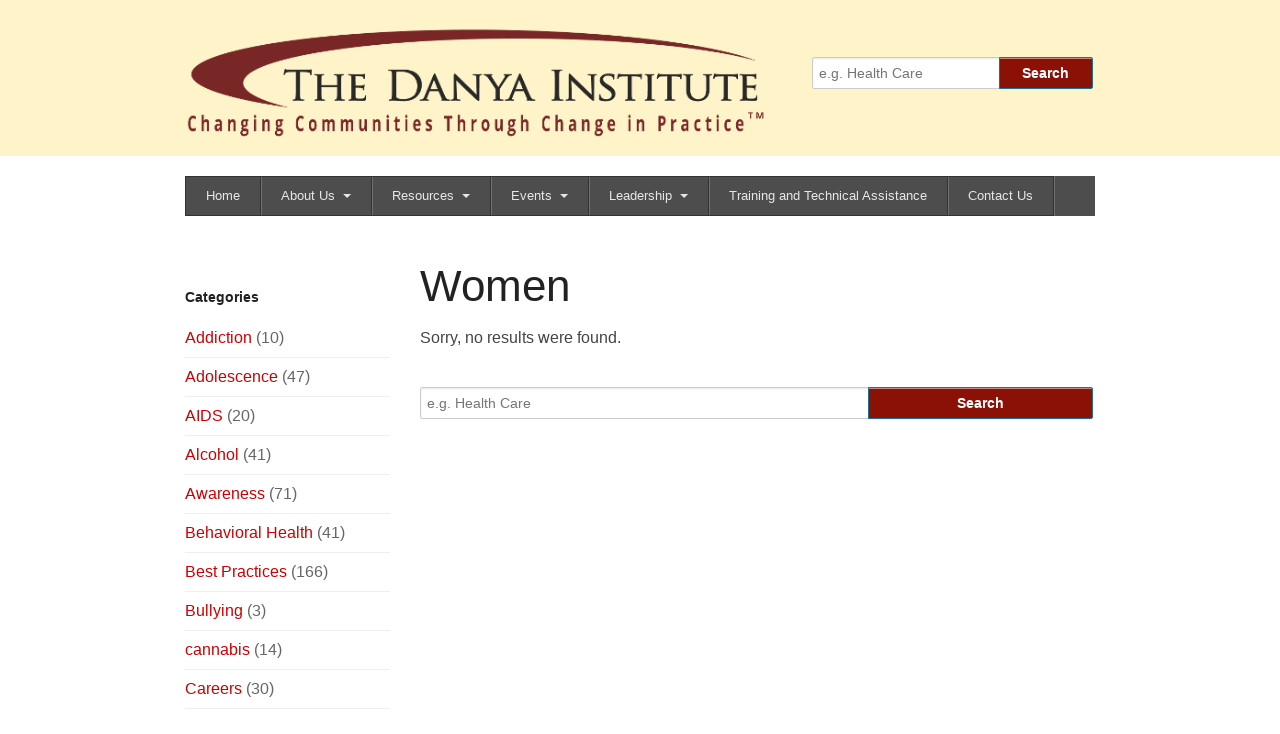

--- FILE ---
content_type: text/html; charset=UTF-8
request_url: https://danyainstitute.org/category/women/
body_size: 9380
content:
<!doctype html>
<!-- paulirish.com/2008/conditional-stylesheets-vs-css-hacks-answer-neither/ -->
<!--[if lt IE 7]> <html class="no-js ie6 oldie" lang="en"> <![endif]-->
<!--[if IE 7]>    <html class="no-js ie7 oldie" lang="en"> <![endif]-->
<!--[if IE 8]>    <html class="no-js ie8 oldie" lang="en"> <![endif]-->
<!-- Consider adding an manifest.appcache: h5bp.com/d/Offline -->
<!--[if gt IE 8]><!--> <html class="no-js" lang="en"> <!--<![endif]--><head>
<meta charset="UTF-8">
<title>
Women | The Danya Institute Inc.</title>

<!-- Mobile viewport optimized: j.mp/bplateviewport -->
<meta name="viewport" content="width=device-width" />

<!-- Favicon and Feed -->
<link rel="shortcut icon" type="image/png" href="https://danyainstitute.org/wp-content/themes/reverie3/favicon.png">
<link rel="alternate" type="application/rss+xml" title="The Danya Institute Inc. Feed" href="https://danyainstitute.org/feed/">

<!--  iPhone Web App Home Screen Icon -->
<link rel="apple-touch-icon" sizes="72x72" href="https://danyainstitute.org/wp-content/themes/reverie3/images/devices/reverie-icon-ipad.png" />
<link rel="apple-touch-icon" sizes="114x114" href="https://danyainstitute.org/wp-content/themes/reverie3/images/devices/reverie-icon-retina.png" />
<link rel="apple-touch-icon" href="https://danyainstitute.org/wp-content/themes/reverie3/images/devices/reverie-icon.png" />

<!-- Enable Startup Image for iOS Home Screen Web App -->
<meta name="apple-mobile-web-app-capable" content="yes" />
<link rel="apple-touch-startup-image" href="https://danyainstitute.org/wp-content/themes/reverie3/mobile-load.png" />

<!-- Startup Image iPad Landscape (748x1024) -->
<link rel="apple-touch-startup-image" href="https://danyainstitute.org/wp-content/themes/reverie3/images/devices/reverie-load-ipad-landscape.png" media="screen and (min-device-width: 481px) and (max-device-width: 1024px) and (orientation:landscape)" />
<!-- Startup Image iPad Portrait (768x1004) -->
<link rel="apple-touch-startup-image" href="https://danyainstitute.org/wp-content/themes/reverie3/images/devices/reverie-load-ipad-portrait.png" media="screen and (min-device-width: 481px) and (max-device-width: 1024px) and (orientation:portrait)" />
<!-- Startup Image iPhone (320x460) -->
<link rel="apple-touch-startup-image" href="https://danyainstitute.org/wp-content/themes/reverie3/images/devices/reverie-load.png" media="screen and (max-device-width: 320px)" />
<meta name='robots' content='max-image-preview:large' />
	<style>img:is([sizes="auto" i], [sizes^="auto," i]) { contain-intrinsic-size: 3000px 1500px }</style>
	<link rel='dns-prefetch' href='//fonts.googleapis.com' />
<link rel="alternate" type="application/rss+xml" title="The Danya Institute Inc. &raquo; Women Category Feed" href="https://danyainstitute.org/category/women/feed/" />
<script type="text/javascript">
/* <![CDATA[ */
window._wpemojiSettings = {"baseUrl":"https:\/\/s.w.org\/images\/core\/emoji\/16.0.1\/72x72\/","ext":".png","svgUrl":"https:\/\/s.w.org\/images\/core\/emoji\/16.0.1\/svg\/","svgExt":".svg","source":{"concatemoji":"https:\/\/danyainstitute.org\/wp-includes\/js\/wp-emoji-release.min.js?ver=6.8.3"}};
/*! This file is auto-generated */
!function(s,n){var o,i,e;function c(e){try{var t={supportTests:e,timestamp:(new Date).valueOf()};sessionStorage.setItem(o,JSON.stringify(t))}catch(e){}}function p(e,t,n){e.clearRect(0,0,e.canvas.width,e.canvas.height),e.fillText(t,0,0);var t=new Uint32Array(e.getImageData(0,0,e.canvas.width,e.canvas.height).data),a=(e.clearRect(0,0,e.canvas.width,e.canvas.height),e.fillText(n,0,0),new Uint32Array(e.getImageData(0,0,e.canvas.width,e.canvas.height).data));return t.every(function(e,t){return e===a[t]})}function u(e,t){e.clearRect(0,0,e.canvas.width,e.canvas.height),e.fillText(t,0,0);for(var n=e.getImageData(16,16,1,1),a=0;a<n.data.length;a++)if(0!==n.data[a])return!1;return!0}function f(e,t,n,a){switch(t){case"flag":return n(e,"\ud83c\udff3\ufe0f\u200d\u26a7\ufe0f","\ud83c\udff3\ufe0f\u200b\u26a7\ufe0f")?!1:!n(e,"\ud83c\udde8\ud83c\uddf6","\ud83c\udde8\u200b\ud83c\uddf6")&&!n(e,"\ud83c\udff4\udb40\udc67\udb40\udc62\udb40\udc65\udb40\udc6e\udb40\udc67\udb40\udc7f","\ud83c\udff4\u200b\udb40\udc67\u200b\udb40\udc62\u200b\udb40\udc65\u200b\udb40\udc6e\u200b\udb40\udc67\u200b\udb40\udc7f");case"emoji":return!a(e,"\ud83e\udedf")}return!1}function g(e,t,n,a){var r="undefined"!=typeof WorkerGlobalScope&&self instanceof WorkerGlobalScope?new OffscreenCanvas(300,150):s.createElement("canvas"),o=r.getContext("2d",{willReadFrequently:!0}),i=(o.textBaseline="top",o.font="600 32px Arial",{});return e.forEach(function(e){i[e]=t(o,e,n,a)}),i}function t(e){var t=s.createElement("script");t.src=e,t.defer=!0,s.head.appendChild(t)}"undefined"!=typeof Promise&&(o="wpEmojiSettingsSupports",i=["flag","emoji"],n.supports={everything:!0,everythingExceptFlag:!0},e=new Promise(function(e){s.addEventListener("DOMContentLoaded",e,{once:!0})}),new Promise(function(t){var n=function(){try{var e=JSON.parse(sessionStorage.getItem(o));if("object"==typeof e&&"number"==typeof e.timestamp&&(new Date).valueOf()<e.timestamp+604800&&"object"==typeof e.supportTests)return e.supportTests}catch(e){}return null}();if(!n){if("undefined"!=typeof Worker&&"undefined"!=typeof OffscreenCanvas&&"undefined"!=typeof URL&&URL.createObjectURL&&"undefined"!=typeof Blob)try{var e="postMessage("+g.toString()+"("+[JSON.stringify(i),f.toString(),p.toString(),u.toString()].join(",")+"));",a=new Blob([e],{type:"text/javascript"}),r=new Worker(URL.createObjectURL(a),{name:"wpTestEmojiSupports"});return void(r.onmessage=function(e){c(n=e.data),r.terminate(),t(n)})}catch(e){}c(n=g(i,f,p,u))}t(n)}).then(function(e){for(var t in e)n.supports[t]=e[t],n.supports.everything=n.supports.everything&&n.supports[t],"flag"!==t&&(n.supports.everythingExceptFlag=n.supports.everythingExceptFlag&&n.supports[t]);n.supports.everythingExceptFlag=n.supports.everythingExceptFlag&&!n.supports.flag,n.DOMReady=!1,n.readyCallback=function(){n.DOMReady=!0}}).then(function(){return e}).then(function(){var e;n.supports.everything||(n.readyCallback(),(e=n.source||{}).concatemoji?t(e.concatemoji):e.wpemoji&&e.twemoji&&(t(e.twemoji),t(e.wpemoji)))}))}((window,document),window._wpemojiSettings);
/* ]]> */
</script>
<link rel='stylesheet' id='foundation-css' href='https://danyainstitute.org/wp-content/themes/reverie3/css/foundation.css?ver=6.8.3' type='text/css' media='all' />
<link rel='stylesheet' id='foundation_icons_general-css' href='https://danyainstitute.org/wp-content/themes/reverie3/css/foundation-icons-general.css?ver=6.8.3' type='text/css' media='all' />
<link rel='stylesheet' id='foundation_icons_general_enclosed-css' href='https://danyainstitute.org/wp-content/themes/reverie3/css/foundation-icons-general-enclosed.css?ver=6.8.3' type='text/css' media='all' />
<link rel='stylesheet' id='foundation_icons_social-css' href='https://danyainstitute.org/wp-content/themes/reverie3/css/foundation-icons-social.css?ver=6.8.3' type='text/css' media='all' />
<link rel='stylesheet' id='accordion-css' href='https://danyainstitute.org/wp-content/themes/reverie3/css/accordion.css?ver=6.8.3' type='text/css' media='all' />
<link rel='stylesheet' id='responsive_tables-css' href='https://danyainstitute.org/wp-content/themes/reverie3/css/responsive-tables.css?ver=6.8.3' type='text/css' media='all' />
<link rel='stylesheet' id='app-css' href='https://danyainstitute.org/wp-content/themes/reverie3/css/app.css?ver=6.8.3' type='text/css' media='all' />
<link rel='stylesheet' id='style-css' href='https://danyainstitute.org/wp-content/themes/reverie3/style.css?ver=6.8.3' type='text/css' media='all' />
<link rel='stylesheet' id='google_font-css' href='http://fonts.googleapis.com/css?family=Open+Sans%3A300italic%2C400italic%2C400%2C300&#038;ver=6.8.3' type='text/css' media='all' />
<link rel='stylesheet' id='google_font_2-css' href='http://fonts.googleapis.com/css?family=Open+Sans+Condensed%3A300&#038;ver=6.8.3' type='text/css' media='all' />
<style id='wp-emoji-styles-inline-css' type='text/css'>

	img.wp-smiley, img.emoji {
		display: inline !important;
		border: none !important;
		box-shadow: none !important;
		height: 1em !important;
		width: 1em !important;
		margin: 0 0.07em !important;
		vertical-align: -0.1em !important;
		background: none !important;
		padding: 0 !important;
	}
</style>
<link rel='stylesheet' id='wp-block-library-css' href='https://danyainstitute.org/wp-includes/css/dist/block-library/style.min.css?ver=6.8.3' type='text/css' media='all' />
<style id='classic-theme-styles-inline-css' type='text/css'>
/*! This file is auto-generated */
.wp-block-button__link{color:#fff;background-color:#32373c;border-radius:9999px;box-shadow:none;text-decoration:none;padding:calc(.667em + 2px) calc(1.333em + 2px);font-size:1.125em}.wp-block-file__button{background:#32373c;color:#fff;text-decoration:none}
</style>
<style id='global-styles-inline-css' type='text/css'>
:root{--wp--preset--aspect-ratio--square: 1;--wp--preset--aspect-ratio--4-3: 4/3;--wp--preset--aspect-ratio--3-4: 3/4;--wp--preset--aspect-ratio--3-2: 3/2;--wp--preset--aspect-ratio--2-3: 2/3;--wp--preset--aspect-ratio--16-9: 16/9;--wp--preset--aspect-ratio--9-16: 9/16;--wp--preset--color--black: #000000;--wp--preset--color--cyan-bluish-gray: #abb8c3;--wp--preset--color--white: #ffffff;--wp--preset--color--pale-pink: #f78da7;--wp--preset--color--vivid-red: #cf2e2e;--wp--preset--color--luminous-vivid-orange: #ff6900;--wp--preset--color--luminous-vivid-amber: #fcb900;--wp--preset--color--light-green-cyan: #7bdcb5;--wp--preset--color--vivid-green-cyan: #00d084;--wp--preset--color--pale-cyan-blue: #8ed1fc;--wp--preset--color--vivid-cyan-blue: #0693e3;--wp--preset--color--vivid-purple: #9b51e0;--wp--preset--gradient--vivid-cyan-blue-to-vivid-purple: linear-gradient(135deg,rgba(6,147,227,1) 0%,rgb(155,81,224) 100%);--wp--preset--gradient--light-green-cyan-to-vivid-green-cyan: linear-gradient(135deg,rgb(122,220,180) 0%,rgb(0,208,130) 100%);--wp--preset--gradient--luminous-vivid-amber-to-luminous-vivid-orange: linear-gradient(135deg,rgba(252,185,0,1) 0%,rgba(255,105,0,1) 100%);--wp--preset--gradient--luminous-vivid-orange-to-vivid-red: linear-gradient(135deg,rgba(255,105,0,1) 0%,rgb(207,46,46) 100%);--wp--preset--gradient--very-light-gray-to-cyan-bluish-gray: linear-gradient(135deg,rgb(238,238,238) 0%,rgb(169,184,195) 100%);--wp--preset--gradient--cool-to-warm-spectrum: linear-gradient(135deg,rgb(74,234,220) 0%,rgb(151,120,209) 20%,rgb(207,42,186) 40%,rgb(238,44,130) 60%,rgb(251,105,98) 80%,rgb(254,248,76) 100%);--wp--preset--gradient--blush-light-purple: linear-gradient(135deg,rgb(255,206,236) 0%,rgb(152,150,240) 100%);--wp--preset--gradient--blush-bordeaux: linear-gradient(135deg,rgb(254,205,165) 0%,rgb(254,45,45) 50%,rgb(107,0,62) 100%);--wp--preset--gradient--luminous-dusk: linear-gradient(135deg,rgb(255,203,112) 0%,rgb(199,81,192) 50%,rgb(65,88,208) 100%);--wp--preset--gradient--pale-ocean: linear-gradient(135deg,rgb(255,245,203) 0%,rgb(182,227,212) 50%,rgb(51,167,181) 100%);--wp--preset--gradient--electric-grass: linear-gradient(135deg,rgb(202,248,128) 0%,rgb(113,206,126) 100%);--wp--preset--gradient--midnight: linear-gradient(135deg,rgb(2,3,129) 0%,rgb(40,116,252) 100%);--wp--preset--font-size--small: 13px;--wp--preset--font-size--medium: 20px;--wp--preset--font-size--large: 36px;--wp--preset--font-size--x-large: 42px;--wp--preset--spacing--20: 0.44rem;--wp--preset--spacing--30: 0.67rem;--wp--preset--spacing--40: 1rem;--wp--preset--spacing--50: 1.5rem;--wp--preset--spacing--60: 2.25rem;--wp--preset--spacing--70: 3.38rem;--wp--preset--spacing--80: 5.06rem;--wp--preset--shadow--natural: 6px 6px 9px rgba(0, 0, 0, 0.2);--wp--preset--shadow--deep: 12px 12px 50px rgba(0, 0, 0, 0.4);--wp--preset--shadow--sharp: 6px 6px 0px rgba(0, 0, 0, 0.2);--wp--preset--shadow--outlined: 6px 6px 0px -3px rgba(255, 255, 255, 1), 6px 6px rgba(0, 0, 0, 1);--wp--preset--shadow--crisp: 6px 6px 0px rgba(0, 0, 0, 1);}:where(.is-layout-flex){gap: 0.5em;}:where(.is-layout-grid){gap: 0.5em;}body .is-layout-flex{display: flex;}.is-layout-flex{flex-wrap: wrap;align-items: center;}.is-layout-flex > :is(*, div){margin: 0;}body .is-layout-grid{display: grid;}.is-layout-grid > :is(*, div){margin: 0;}:where(.wp-block-columns.is-layout-flex){gap: 2em;}:where(.wp-block-columns.is-layout-grid){gap: 2em;}:where(.wp-block-post-template.is-layout-flex){gap: 1.25em;}:where(.wp-block-post-template.is-layout-grid){gap: 1.25em;}.has-black-color{color: var(--wp--preset--color--black) !important;}.has-cyan-bluish-gray-color{color: var(--wp--preset--color--cyan-bluish-gray) !important;}.has-white-color{color: var(--wp--preset--color--white) !important;}.has-pale-pink-color{color: var(--wp--preset--color--pale-pink) !important;}.has-vivid-red-color{color: var(--wp--preset--color--vivid-red) !important;}.has-luminous-vivid-orange-color{color: var(--wp--preset--color--luminous-vivid-orange) !important;}.has-luminous-vivid-amber-color{color: var(--wp--preset--color--luminous-vivid-amber) !important;}.has-light-green-cyan-color{color: var(--wp--preset--color--light-green-cyan) !important;}.has-vivid-green-cyan-color{color: var(--wp--preset--color--vivid-green-cyan) !important;}.has-pale-cyan-blue-color{color: var(--wp--preset--color--pale-cyan-blue) !important;}.has-vivid-cyan-blue-color{color: var(--wp--preset--color--vivid-cyan-blue) !important;}.has-vivid-purple-color{color: var(--wp--preset--color--vivid-purple) !important;}.has-black-background-color{background-color: var(--wp--preset--color--black) !important;}.has-cyan-bluish-gray-background-color{background-color: var(--wp--preset--color--cyan-bluish-gray) !important;}.has-white-background-color{background-color: var(--wp--preset--color--white) !important;}.has-pale-pink-background-color{background-color: var(--wp--preset--color--pale-pink) !important;}.has-vivid-red-background-color{background-color: var(--wp--preset--color--vivid-red) !important;}.has-luminous-vivid-orange-background-color{background-color: var(--wp--preset--color--luminous-vivid-orange) !important;}.has-luminous-vivid-amber-background-color{background-color: var(--wp--preset--color--luminous-vivid-amber) !important;}.has-light-green-cyan-background-color{background-color: var(--wp--preset--color--light-green-cyan) !important;}.has-vivid-green-cyan-background-color{background-color: var(--wp--preset--color--vivid-green-cyan) !important;}.has-pale-cyan-blue-background-color{background-color: var(--wp--preset--color--pale-cyan-blue) !important;}.has-vivid-cyan-blue-background-color{background-color: var(--wp--preset--color--vivid-cyan-blue) !important;}.has-vivid-purple-background-color{background-color: var(--wp--preset--color--vivid-purple) !important;}.has-black-border-color{border-color: var(--wp--preset--color--black) !important;}.has-cyan-bluish-gray-border-color{border-color: var(--wp--preset--color--cyan-bluish-gray) !important;}.has-white-border-color{border-color: var(--wp--preset--color--white) !important;}.has-pale-pink-border-color{border-color: var(--wp--preset--color--pale-pink) !important;}.has-vivid-red-border-color{border-color: var(--wp--preset--color--vivid-red) !important;}.has-luminous-vivid-orange-border-color{border-color: var(--wp--preset--color--luminous-vivid-orange) !important;}.has-luminous-vivid-amber-border-color{border-color: var(--wp--preset--color--luminous-vivid-amber) !important;}.has-light-green-cyan-border-color{border-color: var(--wp--preset--color--light-green-cyan) !important;}.has-vivid-green-cyan-border-color{border-color: var(--wp--preset--color--vivid-green-cyan) !important;}.has-pale-cyan-blue-border-color{border-color: var(--wp--preset--color--pale-cyan-blue) !important;}.has-vivid-cyan-blue-border-color{border-color: var(--wp--preset--color--vivid-cyan-blue) !important;}.has-vivid-purple-border-color{border-color: var(--wp--preset--color--vivid-purple) !important;}.has-vivid-cyan-blue-to-vivid-purple-gradient-background{background: var(--wp--preset--gradient--vivid-cyan-blue-to-vivid-purple) !important;}.has-light-green-cyan-to-vivid-green-cyan-gradient-background{background: var(--wp--preset--gradient--light-green-cyan-to-vivid-green-cyan) !important;}.has-luminous-vivid-amber-to-luminous-vivid-orange-gradient-background{background: var(--wp--preset--gradient--luminous-vivid-amber-to-luminous-vivid-orange) !important;}.has-luminous-vivid-orange-to-vivid-red-gradient-background{background: var(--wp--preset--gradient--luminous-vivid-orange-to-vivid-red) !important;}.has-very-light-gray-to-cyan-bluish-gray-gradient-background{background: var(--wp--preset--gradient--very-light-gray-to-cyan-bluish-gray) !important;}.has-cool-to-warm-spectrum-gradient-background{background: var(--wp--preset--gradient--cool-to-warm-spectrum) !important;}.has-blush-light-purple-gradient-background{background: var(--wp--preset--gradient--blush-light-purple) !important;}.has-blush-bordeaux-gradient-background{background: var(--wp--preset--gradient--blush-bordeaux) !important;}.has-luminous-dusk-gradient-background{background: var(--wp--preset--gradient--luminous-dusk) !important;}.has-pale-ocean-gradient-background{background: var(--wp--preset--gradient--pale-ocean) !important;}.has-electric-grass-gradient-background{background: var(--wp--preset--gradient--electric-grass) !important;}.has-midnight-gradient-background{background: var(--wp--preset--gradient--midnight) !important;}.has-small-font-size{font-size: var(--wp--preset--font-size--small) !important;}.has-medium-font-size{font-size: var(--wp--preset--font-size--medium) !important;}.has-large-font-size{font-size: var(--wp--preset--font-size--large) !important;}.has-x-large-font-size{font-size: var(--wp--preset--font-size--x-large) !important;}
:where(.wp-block-post-template.is-layout-flex){gap: 1.25em;}:where(.wp-block-post-template.is-layout-grid){gap: 1.25em;}
:where(.wp-block-columns.is-layout-flex){gap: 2em;}:where(.wp-block-columns.is-layout-grid){gap: 2em;}
:root :where(.wp-block-pullquote){font-size: 1.5em;line-height: 1.6;}
</style>
<link rel='stylesheet' id='tablepress-default-css' href='https://danyainstitute.org/wp-content/plugins/tablepress/css/build/default.css?ver=3.2.6' type='text/css' media='all' />
<script type="text/javascript" src="https://danyainstitute.org/wp-content/themes/reverie3/js/jquery.min.js?ver=6.8.3" id="jquery-js"></script>
<script type="text/javascript" src="https://danyainstitute.org/wp-content/themes/reverie3/js/modernizr.foundation.js?ver=6.8.3" id="modernizr-js"></script>
<link rel="https://api.w.org/" href="https://danyainstitute.org/wp-json/" /><link rel="alternate" title="JSON" type="application/json" href="https://danyainstitute.org/wp-json/wp/v2/categories/132" /><link rel="EditURI" type="application/rsd+xml" title="RSD" href="https://danyainstitute.org/xmlrpc.php?rsd" />
<meta name="generator" content="WordPress 6.8.3" />
<script type='text/javascript'>
var tminusnow = '{"now":"1\/18\/2026 15:32:42"}';
</script><!--[if lte IE 9]><link rel="stylesheet" href="<?php echo get_template_directory_uri(); ?>/css/ie.css"><![endif]-->		<style type="text/css">
		.better-tag-cloud-shortcode li,
		.better-tag-cloud-shortcode li a,
		li#better-tag-cloud ul.wp-tag-cloud li,
		li#better-tag-cloud ul.wp-tag-cloud li a {
			display:	inline;
					}
		</style> 			<!-- Easy Columns 2.1.1 by Pat Friedl http://www.patrickfriedl.com -->
			<link rel="stylesheet" href="https://danyainstitute.org/wp-content/plugins/easy-columns/css/easy-columns.css" type="text/css" media="screen, projection" />
					<style type="text/css" id="wp-custom-css">
			@media only screen and (max-width: 600px) {
	header .row:first-child { background:#FFF4C9 }
	header { padding: 0px 0 }
	footer { padding: 0px 0 }
footer .row:first-child {
	background:#222;
}
}

a[rel="shortlink"] {
	overflow-wrap: break-word;
  word-wrap: break-word;
	word-break: break-word;
}		</style>
		</head>

<body class="archive category category-women category-132 wp-theme-reverie3">

<!-- Start the main container -->

<div id="container" class="container" role="document">
<header>
  <div class="row">
    <div class="eight columns"> <a href="https://danyainstitute.org" title="The Danya Institute Inc."><img src="https://danyainstitute.org/wp-content/themes/reverie3/images/logo-danya.png" width="650" height="150" alt="Danya Institute Inc."></a> </div>
    <div class="four columns">
      <form role="search" method="get" id="searchform" action="https://danyainstitute.org/">
	<div class="row">
	<div class="twelve columns">
		<div class="row collapse">
			
			<div class="eight mobile-three columns">
				<input type="text" value="" name="s" id="s" placeholder="e.g. Health Care">
			</div>
			
			<div class="four mobile-one columns">
				<input type="submit" id="searchsubmit" value="Search" class="postfix button">
			</div>
		</div>
	</div>
	</div>
</form>

    </div>
  </div>
</header>
<div class="row">
  <div class="twelve columns">
    <ul class="nav-bar"><li id="menu-item-67" class="menu-item menu-item-type-post_type menu-item-object-page menu-item-home menu-item-67"><a href="https://danyainstitute.org/">Home</a></li>
<li id="menu-item-70" class="has-flyout menu-item menu-item-type-post_type menu-item-object-page menu-item-has-children menu-item-70"><a href="https://danyainstitute.org/our-story/">About Us</a>
<a href="#" class="flyout-toggle"><span> </span></a><ul class="flyout">
	<li id="menu-item-866" class="menu-item menu-item-type-post_type menu-item-object-page menu-item-866"><a href="https://danyainstitute.org/our-story/">What We Do</a></li>
	<li id="menu-item-72" class="menu-item menu-item-type-post_type menu-item-object-page menu-item-72"><a href="https://danyainstitute.org/our-story/the-institute-team/">The Institute Team</a></li>
	<li id="menu-item-201" class="menu-item menu-item-type-post_type menu-item-object-page menu-item-201"><a href="https://danyainstitute.org/our-story/board-of-directors/">Board of Directors</a></li>
	<li id="menu-item-74" class="menu-item menu-item-type-post_type menu-item-object-page menu-item-74"><a href="https://danyainstitute.org/our-story/funders/">Funders</a></li>
	<li id="menu-item-73" class="menu-item menu-item-type-post_type menu-item-object-page menu-item-73"><a href="https://danyainstitute.org/our-story/clients/">Clients</a></li>
	<li id="menu-item-244" class="has-flyout menu-item menu-item-type-post_type menu-item-object-page menu-item-has-children menu-item-244"><a href="https://danyainstitute.org/work-for-the-danya-institute/" title="Work for the Danya Institute">Careers</a>
	<a href="#" class="flyout-toggle"><span> </span></a><ul class="flyout">
		<li id="menu-item-865" class="menu-item menu-item-type-post_type menu-item-object-page menu-item-865"><a href="https://danyainstitute.org/work-for-the-danya-institute/">Work for the Danya Institute</a></li>
		<li id="menu-item-864" class="menu-item menu-item-type-post_type menu-item-object-page menu-item-864"><a href="https://danyainstitute.org/work-for-the-danya-institute/volunteer/">Volunteer</a></li>
		<li id="menu-item-863" class="menu-item menu-item-type-post_type menu-item-object-page menu-item-863"><a href="https://danyainstitute.org/work-for-the-danya-institute/other-opportunities-in-behavioral-healthcare/">Other Opportunities in Behavioral Healthcare</a></li>
	</ul>
</li>
</ul>
</li>
<li id="menu-item-75" class="has-flyout menu-item menu-item-type-post_type menu-item-object-page menu-item-has-children menu-item-75"><a href="https://danyainstitute.org/resources/">Resources</a>
<a href="#" class="flyout-toggle"><span> </span></a><ul class="flyout">
	<li id="menu-item-2448" class="menu-item menu-item-type-post_type menu-item-object-page menu-item-2448"><a href="https://danyainstitute.org/?page_id=233">Newsletters and Training Events</a></li>
	<li id="menu-item-2452" class="menu-item menu-item-type-post_type menu-item-object-page menu-item-2452"><a href="https://danyainstitute.org/resources/addiction-technology-transfer/">Technology Transfer</a></li>
	<li id="menu-item-12356" class="menu-item menu-item-type-post_type menu-item-object-page menu-item-12356"><a href="https://danyainstitute.org/resources/learning-collaboratives/">Public Health Training Collaborative</a></li>
	<li id="menu-item-4607" class="menu-item menu-item-type-post_type menu-item-object-page menu-item-4607"><a href="https://danyainstitute.org/resources/monthly-health-check/">Monthly Health Check</a></li>
	<li id="menu-item-2450" class="menu-item menu-item-type-post_type menu-item-object-page menu-item-2450"><a href="https://danyainstitute.org/resources/online-courses/">Online Courses</a></li>
	<li id="menu-item-2451" class="menu-item menu-item-type-post_type menu-item-object-page menu-item-2451"><a href="https://danyainstitute.org/resources/publications/">Publications</a></li>
	<li id="menu-item-2453" class="menu-item menu-item-type-post_type menu-item-object-page menu-item-2453"><a href="https://danyainstitute.org/resources/treatment-locators/">Treatment Locators</a></li>
	<li id="menu-item-2628" class="menu-item menu-item-type-post_type menu-item-object-page menu-item-has-children menu-item-2628"><a href="https://danyainstitute.org/?page_id=2482">Behavioral Health Videos: A Selective Overview for Educators and Practitioners</a>
	<a href="#" class="flyout-toggle"><span> </span></a><ul class="flyout">
		<li id="menu-item-2704" class="menu-item menu-item-type-post_type menu-item-object-page menu-item-2704"><a href="https://danyainstitute.org/bipolar-disorder/">Bipolar Disorder</a></li>
		<li id="menu-item-2703" class="menu-item menu-item-type-post_type menu-item-object-page menu-item-2703"><a href="https://danyainstitute.org/bullying/">Bullying</a></li>
		<li id="menu-item-2792" class="menu-item menu-item-type-post_type menu-item-object-page menu-item-2792"><a href="https://danyainstitute.org/tuberculosis/">Tuberculosis (TB)</a></li>
		<li id="menu-item-2702" class="menu-item menu-item-type-post_type menu-item-object-page menu-item-2702"><a href="https://danyainstitute.org/child-abuse/">Child Abuse</a></li>
		<li id="menu-item-2716" class="menu-item menu-item-type-post_type menu-item-object-page menu-item-2716"><a href="https://danyainstitute.org/healthcare-policyreform/">Healthcare Policy/Reform</a></li>
		<li id="menu-item-2714" class="menu-item menu-item-type-post_type menu-item-object-page menu-item-2714"><a href="https://danyainstitute.org/homelessness/">Homelessness</a></li>
		<li id="menu-item-2715" class="menu-item menu-item-type-post_type menu-item-object-page menu-item-2715"><a href="https://danyainstitute.org/hivaids/">HIV/AIDS</a></li>
		<li id="menu-item-2713" class="menu-item menu-item-type-post_type menu-item-object-page menu-item-2713"><a href="https://danyainstitute.org/human-trafficking/">Human Trafficking</a></li>
		<li id="menu-item-2712" class="menu-item menu-item-type-post_type menu-item-object-page menu-item-2712"><a href="https://danyainstitute.org/mental-health/">Mental Health</a></li>
		<li id="menu-item-2711" class="menu-item menu-item-type-post_type menu-item-object-page menu-item-2711"><a href="https://danyainstitute.org/organizational-change/">Organizational Change</a></li>
		<li id="menu-item-2709" class="menu-item menu-item-type-post_type menu-item-object-page menu-item-2709"><a href="https://danyainstitute.org/self-care/">Self-Care</a></li>
		<li id="menu-item-2708" class="menu-item menu-item-type-post_type menu-item-object-page menu-item-2708"><a href="https://danyainstitute.org/sobrietyrecovery/">Sobriety/Recovery</a></li>
		<li id="menu-item-2706" class="menu-item menu-item-type-post_type menu-item-object-page menu-item-2706"><a href="https://danyainstitute.org/suicide/">Suicide Resources</a></li>
		<li id="menu-item-2707" class="menu-item menu-item-type-post_type menu-item-object-page menu-item-2707"><a href="https://danyainstitute.org/?page_id=2680">Stigma</a></li>
		<li id="menu-item-2705" class="menu-item menu-item-type-post_type menu-item-object-page menu-item-2705"><a href="https://danyainstitute.org/traumatic-brain-injury-tbi/">Traumatic Brain Injury (TBI)</a></li>
		<li id="menu-item-2710" class="menu-item menu-item-type-post_type menu-item-object-page menu-item-2710"><a href="https://danyainstitute.org/traumaptsd-post-traumatic-stress-disorder/">Trauma/PTSD (Post Traumatic Stress Disorder)</a></li>
	</ul>
</li>
	<li id="menu-item-447" class="menu-item menu-item-type-post_type menu-item-object-page menu-item-447"><a href="https://danyainstitute.org/our-story/center-for-hiv-hepatitis-addiction-training-technology/">Center for HIV, Hepatitis &#038; Addiction Training &#038; Technology</a></li>
</ul>
</li>
<li id="menu-item-4640" class="has-flyout menu-item menu-item-type-post_type menu-item-object-page menu-item-has-children menu-item-4640"><a href="https://danyainstitute.org/events/">Events</a>
<a href="#" class="flyout-toggle"><span> </span></a><ul class="flyout">
	<li id="menu-item-2976" class="menu-item menu-item-type-post_type menu-item-object-page menu-item-2976"><a href="https://danyainstitute.org/events/training-calendar/">Regional Events Calendar</a></li>
	<li id="menu-item-4650" class="menu-item menu-item-type-post_type menu-item-object-page menu-item-has-children menu-item-4650"><a href="https://danyainstitute.org/events/recovery-month-september/">Recovery Month – September</a>
	<a href="#" class="flyout-toggle"><span> </span></a><ul class="flyout">
		<li id="menu-item-4652" class="menu-item menu-item-type-post_type menu-item-object-page menu-item-4652"><a href="https://danyainstitute.org/events/recovery-month-september/2016-recovery-month/">Recovery Month Testimonials 2016</a></li>
	</ul>
</li>
</ul>
</li>
<li id="menu-item-448" class="has-flyout menu-item menu-item-type-post_type menu-item-object-page menu-item-448"><a href="https://danyainstitute.org/center-for-the-development-of-emerging-leaders/">Leadership</a></li>
<li id="menu-item-12596" class="menu-item menu-item-type-post_type menu-item-object-page menu-item-has-children menu-item-12596"><a href="https://danyainstitute.org/training-and-technical-assistance/">Training and Technical Assistance</a>
<a href="#" class="flyout-toggle"><span> </span></a><ul class="flyout">
	<li id="menu-item-12598" class="menu-item menu-item-type-post_type menu-item-object-page menu-item-12598"><a href="https://danyainstitute.org/addiction-technology-transfer/" title="Central East ATTC">Addiction Technology Transfer Center</a></li>
	<li id="menu-item-12600" class="menu-item menu-item-type-post_type menu-item-object-page menu-item-12600"><a href="https://danyainstitute.org/prevention-technology-transfer-center/">Prevention Technology Transfer Center</a></li>
</ul>
</li>
<li id="menu-item-68" class="menu-item menu-item-type-post_type menu-item-object-page menu-item-68"><a href="https://danyainstitute.org/contact-us/">Contact Us</a></li>
</ul>  </div>
</div>

<!-- Row for main content area -->
<section id="mainContent">
<div id="article" class="row">
  <div class="three columns">
    <aside id="sidebar" role="complementary">
	<div class="sidebar-box">
		                	<div class="sidebar-section"><h6><strong>Categories</strong></h6>
			<ul>
					<li class="cat-item cat-item-184"><a href="https://danyainstitute.org/category/addiction/">Addiction</a> (10)
</li>
	<li class="cat-item cat-item-85"><a href="https://danyainstitute.org/category/adolescence/">Adolescence</a> (47)
</li>
	<li class="cat-item cat-item-99"><a href="https://danyainstitute.org/category/aids-2/">AIDS</a> (20)
</li>
	<li class="cat-item cat-item-134"><a href="https://danyainstitute.org/category/alcohol/">Alcohol</a> (41)
</li>
	<li class="cat-item cat-item-148"><a href="https://danyainstitute.org/category/awareness/">Awareness</a> (71)
</li>
	<li class="cat-item cat-item-146"><a href="https://danyainstitute.org/category/behavioral-health/">Behavioral Health</a> (41)
</li>
	<li class="cat-item cat-item-24"><a href="https://danyainstitute.org/category/ebps/">Best Practices</a> (166)
</li>
	<li class="cat-item cat-item-147"><a href="https://danyainstitute.org/category/bullying/">Bullying</a> (3)
</li>
	<li class="cat-item cat-item-138"><a href="https://danyainstitute.org/category/cannabis/">cannabis</a> (14)
</li>
	<li class="cat-item cat-item-26"><a href="https://danyainstitute.org/category/careers/">Careers</a> (30)
</li>
	<li class="cat-item cat-item-164"><a href="https://danyainstitute.org/category/central-east/">Central East</a> (8)
</li>
	<li class="cat-item cat-item-186"><a href="https://danyainstitute.org/category/central-east-attc/">Central East ATTC</a> (3)
</li>
	<li class="cat-item cat-item-161"><a href="https://danyainstitute.org/category/children/">Children</a> (5)
</li>
	<li class="cat-item cat-item-14"><a href="https://danyainstitute.org/category/community/">Community</a> (84)
</li>
	<li class="cat-item cat-item-37"><a href="https://danyainstitute.org/category/continuing-education/">Continuing Education</a> (92)
</li>
	<li class="cat-item cat-item-8"><a href="https://danyainstitute.org/category/conversations/">Conversations</a> (125)
</li>
	<li class="cat-item cat-item-178"><a href="https://danyainstitute.org/category/covid-19/">COVID-19</a> (1)
</li>
	<li class="cat-item cat-item-156"><a href="https://danyainstitute.org/category/criminal-justice/">Criminal Justice</a> (4)
</li>
	<li class="cat-item cat-item-16"><a href="https://danyainstitute.org/category/de/">Delaware</a> (27)
</li>
	<li class="cat-item cat-item-18"><a href="https://danyainstitute.org/category/dc/">District of Columbia</a> (59)
</li>
	<li class="cat-item cat-item-6"><a href="https://danyainstitute.org/category/events/">Events</a> (82)
</li>
	<li class="cat-item cat-item-27"><a href="https://danyainstitute.org/category/featured/">Featured</a> (113)
</li>
	<li class="cat-item cat-item-154"><a href="https://danyainstitute.org/category/fentanyl/">Fentanyl</a> (31)
</li>
	<li class="cat-item cat-item-187"><a href="https://danyainstitute.org/category/first-responders/">First Responders</a> (1)
</li>
	<li class="cat-item cat-item-104"><a href="https://danyainstitute.org/category/gambling/">Gambling</a> (3)
</li>
	<li class="cat-item cat-item-160"><a href="https://danyainstitute.org/category/grief/">Grief</a> (1)
</li>
	<li class="cat-item cat-item-131"><a href="https://danyainstitute.org/category/hepatitis/">Hepatitis</a> (7)
</li>
	<li class="cat-item cat-item-163"><a href="https://danyainstitute.org/category/hhs-region-3/">HHS Region 3</a> (8)
</li>
	<li class="cat-item cat-item-98"><a href="https://danyainstitute.org/category/hiv/">HIV</a> (32)
</li>
	<li class="cat-item cat-item-183"><a href="https://danyainstitute.org/category/homelessness/">Homelessness</a> (1)
</li>
	<li class="cat-item cat-item-20"><a href="https://danyainstitute.org/category/international/">International</a> (20)
</li>
	<li class="cat-item cat-item-11"><a href="https://danyainstitute.org/category/leadership/">Leadership</a> (34)
</li>
	<li class="cat-item cat-item-15"><a href="https://danyainstitute.org/category/md/">Maryland</a> (78)
</li>
	<li class="cat-item cat-item-23"><a href="https://danyainstitute.org/category/media/">Media</a> (36)
</li>
	<li class="cat-item cat-item-136"><a href="https://danyainstitute.org/category/mental-health/">Mental Health</a> (62)
</li>
	<li class="cat-item cat-item-144"><a href="https://danyainstitute.org/category/mental-illness/">Mental Illness</a> (34)
</li>
	<li class="cat-item cat-item-179"><a href="https://danyainstitute.org/category/mhttc/">MHTTC</a> (3)
</li>
	<li class="cat-item cat-item-168"><a href="https://danyainstitute.org/category/motivational-interviewing/">Motivational Interviewing</a> (2)
</li>
	<li class="cat-item cat-item-19"><a href="https://danyainstitute.org/category/national/">National</a> (260)
</li>
	<li class="cat-item cat-item-17"><a href="https://danyainstitute.org/category/nj/">New Jersey</a> (17)
</li>
	<li class="cat-item cat-item-7"><a href="https://danyainstitute.org/category/news/">News</a> (194)
</li>
	<li class="cat-item cat-item-25"><a href="https://danyainstitute.org/category/newsletter/">Newsletter</a> (18)
</li>
	<li class="cat-item cat-item-174"><a href="https://danyainstitute.org/category/observances/">Observances</a> (26)
</li>
	<li class="cat-item cat-item-149"><a href="https://danyainstitute.org/category/observations/">Observations</a> (28)
</li>
	<li class="cat-item cat-item-129"><a href="https://danyainstitute.org/category/opioids/">Opioids</a> (178)
</li>
	<li class="cat-item cat-item-188"><a href="https://danyainstitute.org/category/orn/">ORN</a> (2)
</li>
	<li class="cat-item cat-item-143"><a href="https://danyainstitute.org/category/overdose/">Overdose</a> (77)
</li>
	<li class="cat-item cat-item-152"><a href="https://danyainstitute.org/category/pain-management/">Pain management</a> (5)
</li>
	<li class="cat-item cat-item-182"><a href="https://danyainstitute.org/category/peers/">Peers</a> (4)
</li>
	<li class="cat-item cat-item-73"><a href="https://danyainstitute.org/category/pennsylvania/">Pennsylvania</a> (22)
</li>
	<li class="cat-item cat-item-165"><a href="https://danyainstitute.org/category/pregnancy/">Pregnancy</a> (1)
</li>
	<li class="cat-item cat-item-141"><a href="https://danyainstitute.org/category/prevention/">Prevention</a> (49)
</li>
	<li class="cat-item cat-item-12"><a href="https://danyainstitute.org/category/recovery/">Recovery</a> (95)
</li>
	<li class="cat-item cat-item-142"><a href="https://danyainstitute.org/category/research/">Research</a> (36)
</li>
	<li class="cat-item cat-item-159"><a href="https://danyainstitute.org/category/rural/">Rural</a> (3)
</li>
	<li class="cat-item cat-item-169"><a href="https://danyainstitute.org/category/samhsa/">SAMHSA</a> (24)
</li>
	<li class="cat-item cat-item-158"><a href="https://danyainstitute.org/category/sbirt/">SBIRT</a> (2)
</li>
	<li class="cat-item cat-item-150"><a href="https://danyainstitute.org/category/schools/">Schools</a> (6)
</li>
	<li class="cat-item cat-item-79"><a href="https://danyainstitute.org/category/self-care-2/">Self Care</a> (21)
</li>
	<li class="cat-item cat-item-162"><a href="https://danyainstitute.org/category/smoking/">Smoking</a> (4)
</li>
	<li class="cat-item cat-item-30"><a href="https://danyainstitute.org/category/spotlight/">Spotlight</a> (341)
</li>
	<li class="cat-item cat-item-175"><a href="https://danyainstitute.org/category/stimulants/">Stimulants</a> (7)
</li>
	<li class="cat-item cat-item-173"><a href="https://danyainstitute.org/category/substance-use-disorder-sud/">Substance Use Disorder (SUD)</a> (27)
</li>
	<li class="cat-item cat-item-151"><a href="https://danyainstitute.org/category/suicide/">Suicide</a> (29)
</li>
	<li class="cat-item cat-item-140"><a href="https://danyainstitute.org/category/technical-assistance/">Technical Assistance</a> (10)
</li>
	<li class="cat-item cat-item-172"><a href="https://danyainstitute.org/category/telehealth/">Telehealth</a> (1)
</li>
	<li class="cat-item cat-item-113"><a href="https://danyainstitute.org/category/tobacco/">Tobacco</a> (28)
</li>
	<li class="cat-item cat-item-22"><a href="https://danyainstitute.org/category/training/">Training</a> (93)
</li>
	<li class="cat-item cat-item-135"><a href="https://danyainstitute.org/category/treatment/">Treatment</a> (90)
</li>
	<li class="cat-item cat-item-180"><a href="https://danyainstitute.org/category/tuberculosis-tb/">Tuberculosis &#8211; TB</a> (1)
</li>
	<li class="cat-item cat-item-1"><a href="https://danyainstitute.org/category/uncategorized/">Uncategorized</a> (84)
</li>
	<li class="cat-item cat-item-155"><a href="https://danyainstitute.org/category/vaping/">Vaping</a> (10)
</li>
	<li class="cat-item cat-item-153"><a href="https://danyainstitute.org/category/veterans/">Veterans</a> (3)
</li>
	<li class="cat-item cat-item-72"><a href="https://danyainstitute.org/category/virginia/">Virginia</a> (32)
</li>
	<li class="cat-item cat-item-88"><a href="https://danyainstitute.org/category/washington-dc/">Washington DC</a> (36)
</li>
	<li class="cat-item cat-item-166"><a href="https://danyainstitute.org/category/webinars/">Webinars</a> (7)
</li>
	<li class="cat-item cat-item-74"><a href="https://danyainstitute.org/category/west-virginia/">West Virginia</a> (32)
</li>
	<li class="cat-item cat-item-170"><a href="https://danyainstitute.org/category/workplace/">Workplace</a> (2)
</li>
	<li class="cat-item cat-item-157"><a href="https://danyainstitute.org/category/youth/">Youth</a> (17)
</li>
			</ul>

			</div>                 	</div>
</aside><!-- /#sidebar -->  </div>
  <!-- end three columns -->
  
  <div class="nine columns">
  	<h1>
		            Women            </h1>
   	<div class="notice">
		<p class="bottom">Sorry, no results were found.</p>
	</div>
	<form role="search" method="get" id="searchform" action="https://danyainstitute.org/">
	<div class="row">
	<div class="twelve columns">
		<div class="row collapse">
			
			<div class="eight mobile-three columns">
				<input type="text" value="" name="s" id="s" placeholder="e.g. Health Care">
			</div>
			
			<div class="four mobile-one columns">
				<input type="submit" id="searchsubmit" value="Search" class="postfix button">
			</div>
		</div>
	</div>
	</div>
</form>

	


  </div>
  <!-- end nine cols --> 
</div>
        
	
</section>
<footer>
  <div class="row">
    <div class="three columns">
      <h5>The Danya Institute Inc.</h5>
      <p>8737 Colesville Road,<br /> 
      	Suite L-203 <br />
        Silver Spring,<br />
        Maryland 20910-3921<br />
        Tel. (240) 645-1145<br />
        Fax (301) 565-3390</p>
      <p class="copyright">&copy; 2012 - Danya Institute</p>
    </div>
    <div class="three columns">
      <h5>Main Sections</h5>
      <ul><li id="menu-item-61" class="menu-item menu-item-type-post_type menu-item-object-page menu-item-home menu-item-61"><a href="https://danyainstitute.org/">Home</a></li>
<li id="menu-item-63" class="menu-item menu-item-type-post_type menu-item-object-page menu-item-63"><a href="https://danyainstitute.org/our-story/">What We Do</a></li>
<li id="menu-item-64" class="menu-item menu-item-type-post_type menu-item-object-page menu-item-64"><a href="https://danyainstitute.org/resources/">Resources</a></li>
<li id="menu-item-4659" class="menu-item menu-item-type-post_type menu-item-object-page menu-item-4659"><a href="https://danyainstitute.org/events/">Events</a></li>
<li id="menu-item-115" class="menu-item menu-item-type-post_type menu-item-object-page current_page_parent menu-item-115"><a href="https://danyainstitute.org/news/">News</a></li>
<li id="menu-item-66" class="menu-item menu-item-type-taxonomy menu-item-object-category menu-item-66"><a href="https://danyainstitute.org/category/careers/">Careers</a></li>
</ul>    </div>
    <div class="three columns">
      <h5>Media Sites</h5>
      <ul>
        <li><a href="http://www.linkedin.com/company/2456431" title="Danya Institute on LinkedIn"><span class="glyph social">g</span> LinkedIn</a></li>
        <li><a href="http://www.youtube.com/user/DanyaInstitute" title="Danya Institute on YouTube"><span class="glyph social">z</span> Youtube</a></li>
      </ul>
    </div>
    <div class="three columns">
      <h5>Get Connected</h5>
      <ul><li id="menu-item-59" class="menu-item menu-item-type-post_type menu-item-object-page menu-item-59"><a href="https://danyainstitute.org/contact-us/">Contact Us</a></li>
<li id="menu-item-60" class="menu-item menu-item-type-post_type menu-item-object-page menu-item-60"><a href="https://danyainstitute.org/resources/service-request-form/">Training Request Form</a></li>
<li id="menu-item-7053" class="menu-item menu-item-type-post_type menu-item-object-page menu-item-7053"><a href="https://danyainstitute.org/?page_id=233">Newsletter &#038; Training events</a></li>
<li id="menu-item-58" class="menu-item menu-item-type-post_type menu-item-object-page menu-item-58"><a href="https://danyainstitute.org/join-the-mailing-list/">Join our mailing list</a></li>
</ul>    </div>
  </div>
</footer>


	<!-- Prompt IE 6 users to install Chrome Frame. Remove this if you want to support IE 6.
	     chromium.org/developers/how-tos/chrome-frame-getting-started -->
	<!--[if lt IE 7]>
		<script defer src="//ajax.googleapis.com/ajax/libs/chrome-frame/1.0.3/CFInstall.min.js"></script>
		<script defer>window.attachEvent('onload',function(){CFInstall.check({mode:'overlay'})})</script>
	<![endif]-->
	
	<script type="speculationrules">
{"prefetch":[{"source":"document","where":{"and":[{"href_matches":"\/*"},{"not":{"href_matches":["\/wp-*.php","\/wp-admin\/*","\/wp-content\/uploads\/*","\/wp-content\/*","\/wp-content\/plugins\/*","\/wp-content\/themes\/reverie3\/*","\/*\\?(.+)"]}},{"not":{"selector_matches":"a[rel~=\"nofollow\"]"}},{"not":{"selector_matches":".no-prefetch, .no-prefetch a"}}]},"eagerness":"conservative"}]}
</script>
<script type="text/javascript" src="https://danyainstitute.org/wp-content/themes/reverie3/js/jquery.reveal.js?ver=6.8.3" id="reveal-js"></script>
<script type="text/javascript" src="https://danyainstitute.org/wp-content/themes/reverie3/js/jquery.orbit-1.4.0.js?ver=6.8.3" id="orbit-js"></script>
<script type="text/javascript" src="https://danyainstitute.org/wp-content/themes/reverie3/js/jquery.customforms.js?ver=6.8.3" id="custom_forms-js"></script>
<script type="text/javascript" src="https://danyainstitute.org/wp-content/themes/reverie3/js/jquery.placeholder.min.js?ver=6.8.3" id="placeholder-js"></script>
<script type="text/javascript" src="https://danyainstitute.org/wp-content/themes/reverie3/js/jquery.tooltips.js?ver=6.8.3" id="tooltips-js"></script>
<script type="text/javascript" src="https://danyainstitute.org/wp-content/themes/reverie3/js/jquery.isotope.min.js?ver=6.8.3" id="isotope-js"></script>
<script type="text/javascript" src="https://danyainstitute.org/wp-content/themes/reverie3/js/jquery.accordion.js?ver=6.8.3" id="theaccordion-js"></script>
<script type="text/javascript" src="https://danyainstitute.org/wp-content/themes/reverie3/js/jquery.easing.1.3.js?ver=6.8.3" id="easing-js"></script>
<script type="text/javascript" src="https://danyainstitute.org/wp-content/themes/reverie3/js/responsive-tables.js?ver=6.8.3" id="responsive_tables-js"></script>
<script type="text/javascript" src="https://danyainstitute.org/wp-content/themes/reverie3/js/app.js?ver=6.8.3" id="app-js"></script>
<script type="text/javascript" id="countdown-script-js-extra">
/* <![CDATA[ */
var tCountAjax = {"ajaxurl":"https:\/\/danyainstitute.org\/wp-admin\/admin-ajax.php","countdownNonce":"771737fd8f"};
/* ]]> */
</script>
<script type="text/javascript" src="https://danyainstitute.org/wp-content/plugins/jquery-t-countdown-widget/js/jquery.t-countdown.js?ver=2.4.0" id="countdown-script-js"></script>
    
    <!-- slideshow defaults -->
    </body>
</html>

--- FILE ---
content_type: text/css
request_url: https://danyainstitute.org/wp-content/themes/reverie3/css/foundation.css?ver=6.8.3
body_size: 12296
content:
/* Requires: normalize.css -box-sizing.htc */
/* Global Reset & Standards ---------------------- */
* {
-webkit-box-sizing:border-box;
-moz-box-sizing:border-box;
box-sizing:border-box
}

html {
font-size:62.5%
}

body {
background:#FFF;
font-family:"Helvetica Neue", HelveticaNeue, Helvetica, Arial, "Lucida Grande", sans-serif;
font-size:14px;
font-size:1.4rem;
line-height:1;
color:#222;
position:relative;
-webkit-font-smoothing:antialiased
}

/* Links ---------------------- */
a {
color:#C00;
text-decoration:none;
line-height:inherit;
border:0
}

a:hover {
color:#999
}

a:focus {
color:#8B1006;
outline:none
}

p a,p a:visited {
line-height:inherit
}

/* Misc ---------------------- */
.left {
float:left
}

.right {
float:right
}

.text-left {
text-align:left
}

.text-right {
text-align:right
}

.text-center {
text-align:center
}

.hide {
display:none
}

.highlight {
background:#ff9
}

#googlemap img,object,embed {
max-width:none
}

#map_canvas embed {
max-width:none
}

#map_canvas img {
max-width:none
}

#map_canvas object {
max-width:none
}

/* Base Type Styles Using Modular Scale ---------------------- */
body,div,dl,dt,dd,ul,ol,li,h1,h2,h3,h4,h5,h6,pre,form,fieldset,p,blockquote,th,td {
margin:0;
padding:0;
font-size:14px
}

p {
font-size:14px;
line-height:1.6;
margin-bottom:17px
}

p.lead {
font-size:17.5px;
line-height:1.6;
margin-bottom:17px
}

p img.left,p img {
margin:17px;
margin-left:0
}

p img.right {
margin:17px;
margin-right:0
}

aside p {
font-size:13px;
line-height:1.35;
font-style:italic
}

h1,h2,h3,h4,h5,h6 {
text-rendering:optimizeLegibility;
line-height:1.1;
margin-bottom:14px;
margin-top:14px
}

h1 small,h2 small,h3 small,h4 small,h5 small,h6 small {
font-size:60%;
color:#888;
line-height:0
}

h1 {
font-size:44px
}

h2 {
font-size:37px
}

h3 {
font-size:27px
}

h4 {
font-size:23px
}

h5 {
font-size:17px
}

h6 {
font-size:14px
}

hr {
border:solid #ddd;
border-width:1px 0 0;
clear:both;
margin:22px 0 21px;
height:0
}

.subheader {
line-height:1.3;
color:#777;
font-weight:300;
margin-bottom:17px
}

em,i {
font-style:italic;
line-height:inherit
}

strong,b {
font-weight:700;
line-height:inherit
}

small {
font-size:60%;
line-height:inherit
}

code {
font-weight:700;
background:#ff9
}

/* Lists ---------------------- */
ul,ol {
font-size:14px;
line-height:1.6;
margin-bottom:17px;
list-style-position:inside
}

ul.square,ul.circle,ul.disc {
margin-left:17px
}

ul.square {
list-style-type:square
}

ul.circle {
list-style-type:circle
}

ul.disc {
list-style-type:disc
}

ul.no-bullet {
list-style:none
}

ul.large li {
line-height:21px
}

/* Blockquotes ---------------------- */
blockquote,blockquote p {
line-height:1.5;
color:#777
}

blockquote {
margin:0 0 17px;
padding:9px 20px 0 19px;
border-left:1px solid #ddd
}

blockquote cite {
display:block;
font-size:13px;
color:#555
}

blockquote cite:before {
content:"\2014 \0020"
}

blockquote cite a,blockquote cite a:visited {
color:#555
}

abbr,acronym {
text-transform:uppercase;
font-size:90%;
color:#222;
border-bottom:1px solid #ddd;
cursor:help
}

abbr {
text-transform:none
}

/* Print styles.  Inlined to avoid required HTTP connection: www.phpied.com/delay-loading-your-print-css/ Credit to Paul Irish and HTML5 Boilerplate (html5boilerplate.com)
*/
.print-only {
display:none!important
}

@media print {
* {
background:transparent!important;
color:#000!important;
box-shadow:none!important;
text-shadow:none!important;
filter:none!important;
-ms-filter:none!important
}

/* Black prints faster: h5bp.com/s */
a,a:visited {
text-decoration:underline
}

a[href]:after {
content:" (" attr(href) ")"
}

abbr[title]:after {
content:" (" attr(title) ")"
}

.ir a:after,a[href^=javascript:]:after,a[href^=#]:after {
content:""
}

/* Don't show links for images, or javascript/internal links */
pre,blockquote {
border:1px solid #999;
page-break-inside:avoid
}

thead {
display:table-header-group
}

/* h5bp.com/t */
tr,img {
page-break-inside:avoid
}

img {
max-width:100%!important
}

@page {
margin:.5cm
}

p,h2,h3 {
orphans:3;
widows:3
}

h2,h3 {
page-break-after:avoid
}

.hide-on-print {
display:none!important
}

.print-only {
display:block!important
}
}

/* The Grid ---------------------- */
.row {
width:940px;
max-width:100%;
min-width:768px;
margin:0 auto
}

.row .row {
width:auto;
max-width:none;
min-width:0;
margin:0 -15px
}

.row.collapse .column,.row.collapse .columns {
padding:0
}

.row .row {
width:auto;
max-width:none;
min-width:0;
margin:0 -15px
}

.row .row.collapse {
margin:0
}

.column,.columns {
float:left;
min-height:1px;
padding:0 15px;
position:relative
}

.column.centered,.columns.centered {
float:none;
margin:0 auto
}

[class*=column] + [class*=column]:last-child {
float:right
}

[class*=column] + [class*=column].end {
float:left
}

.row .one {
width:8.333%
}

.row .two {
width:16.667%
}

.row .three {
width:25%
}

.row .four {
width:33.333%
}

.row .five {
width:41.667%
}

.row .six {
width:50%
}

.row .seven {
width:58.333%
}

.row .eight {
width:66.667%
}

.row .nine {
width:75%
}

.row .ten {
width:83.333%
}

.row .eleven {
width:91.667%
}

.row .twelve {
width:100%
}

.row .offset-by-one {
margin-left:8.333%
}

.row .offset-by-two {
margin-left:16.667%
}

.row .offset-by-three {
margin-left:25%
}

.row .offset-by-four {
margin-left:33.333%
}

.row .offset-by-five {
margin-left:41.667%
}

.row .offset-by-six {
margin-left:50%
}

.row .offset-by-seven {
margin-left:58.333%
}

.row .offset-by-eight {
margin-left:66.667%
}

.row .offset-by-nine {
margin-left:75%
}

.row .offset-by-ten {
margin-left:83.333%
}

.push-two {
left:16.667%
}

.pull-two {
right:16.667%
}

.push-three {
left:25%
}

.pull-three {
right:25%
}

.push-four {
left:33.333%
}

.pull-four {
right:33.333%
}

.push-five {
left:41.667%
}

.pull-five {
right:41.667%
}

.push-six {
left:50%
}

.pull-six {
right:50%
}

.push-seven {
left:58.333%
}

.pull-seven {
right:58.333%
}

.push-eight {
left:66.667%
}

.pull-eight {
right:66.667%
}

.push-nine {
left:75%
}

.pull-nine {
right:75%
}

.push-ten {
left:83.333%
}

.pull-ten {
right:83.333%
}

img,object,embed {
max-width:100%;
height:auto
}

img {
-ms-interpolation-mode:bicubic
}

#map_canvas img,.map_canvas img {
max-width:none!important
}

/* Nicolas Gallagher's micro clearfix */
.row {
zoom:1
}

.row:before,.row:after {
content:"";
display:table
}

.row:after {
clear:both
}

/* Mobile Grid and Overrides ---------------------- */
@media only screen and max-width 767px {
body {
-webkit-text-size-adjust:none;
-ms-text-size-adjust:none;
width:100%;
min-width:0;
margin-left:0;
margin-right:0;
padding-left:0;
padding-right:0
}

.row {
width:auto;
min-width:0;
margin-left:0;
margin-right:0
}

.column,.columns {
width:auto!important;
float:none
}

.column:last-child,.columns:last-child {
float:none
}

[class*=column] + [class*=column]:last-child {
float:none
}

.column:before,.columns:before,.column:after,.columns:after {
content:"";
display:table
}

.column:after,.columns:after {
clear:both
}

.no-left-margin,.offset-by-one,.offset-by-two,.offset-by-three,.offset-by-four,.offset-by-five,.offset-by-six,.offset-by-seven,.offset-by-eight,.offset-by-nine,.offset-by-ten {
margin-left:0!important
}

.left-auto,.push-two,.push-three,.push-four,.push-five,.push-six,.push-seven,.push-eight,.push-nine,.push-ten {
left:auto
}

.right-auto,.pull-two,.pull-three,.pull-four,.pull-five,.pull-six,.pull-seven,.pull-eight,.pull-nine,.pull-ten {
right:auto
}

/* Mobile 4-column Grid */
.row .mobile-one {
width:25%!important;
float:left;
padding:0 15px
}

.row .mobile-one:last-child {
float:right
}

.row.collapse .mobile-one {
padding:0
}

.row .mobile-two {
width:50%!important;
float:left;
padding:0 15px
}

.row .mobile-two:last-child {
float:right
}

.row.collapse .mobile-two {
padding:0
}

.row .mobile-three {
width:75%!important;
float:left;
padding:0 15px
}

.row .mobile-three:last-child {
float:right
}

.row.collapse .mobile-three {
padding:0
}

.row .mobile-four {
width:100%!important;
float:left;
padding:0 15px
}

.row .mobile-four:last-child {
float:right
}

.row.collapse .mobile-four {
padding:0
}

.push-one-mobile {
left:25%
}

.pull-one-mobile {
right:25%
}

.push-two-mobile {
left:50%
}

.pull-two-mobile {
right:50%
}

.push-three-mobile {
left:75%
}

.pull-three-mobile {
right:75%
}
}

/* Block Grids ---------------------- */
/* These are 2-up, 3-up, 4-up and 5-up ULs, suited
for repeating blocks of content. Add 'mobile' to
them to switch them just like the layout grid
(one item per line) on phones

For IE7/8 compatibility block-grid items need to be
the same height. You can optionally uncomment the
lines below to support arbitrary height, but know
that IE7/8 do not support :nth-child.
-------------------------------------------------- */
.block-grid {
display:block;
overflow:hidden;
padding:0
}

.block-grid > li {
display:block;
height:auto;
float:left
}

.block-grid.two-up {
margin:0 -15px
}

.block-grid.two-up > li {
width:50%;
padding:0 15px 15px
}

/*  .block-grid.two-up>li:nth-child(2n+1) {clear: left;} */
.block-grid.three-up {
margin:0 -12px
}

.block-grid.three-up > li {
width:33.33%;
padding:0 12px 12px
}

/*  .block-grid.three-up>li:nth-child(3n+1) {clear: left;} */
.block-grid.four-up {
margin:0 -10px
}

.block-grid.four-up > li {
width:25%;
padding:0 10px 10px
}

/*  .block-grid.four-up>li:nth-child(4n+1) {clear: left;} */
.block-grid.five-up {
margin:0 -8px
}

.block-grid.five-up > li {
width:20%;
padding:0 8px 8px
}

/*  .block-grid.five-up>li:nth-child(5n+1) {clear: left;} */
/* Mobile Block Grids */
@media only screen and max-width 767px {
.block-grid.mobile {
margin-left:0
}

.block-grid.mobile > li {
float:none;
width:100%;
margin-left:0
}
}

/* Requires: globals.css */
/* Table of Contents

:: Visibility
:: Alerts
:: Labels
:: Tooltips
:: Panels
:: Side Nav
:: Sub Nav
:: Pagination
:: Breadcrumbs
:: Lists
:: Link Lists
:: Keystroke Chars
:: Video
:: Tables
:: Microformats

*/
/* Visibility Classes ---------------------- */
/* Standard visibility targeting */
.show-for-small,.show-for-medium,.hide-for-large,.show-for-xlarge {
display:none!important
}

.hide-for-xlarge,.show-for-large,.hide-for-small,.hide-for-medium {
display:block!important
}

/* Very large display targeting */
@media only screen and min-width 1441px {
.hide-for-small,.hide-for-medium,.hide-for-large,.show-for-xlarge {
display:block!important
}

.show-for-small,.show-for-medium,.show-for-large,.hide-for-xlarge {
display:none!important
}
}

/* Medium display targeting */
@media only screen and max-width 1279px and min-width 768px {
.hide-for-small,.show-for-medium,.hide-for-large,.hide-for-xlarge {
display:block!important
}

.show-for-small,.hide-for-medium,.show-for-large,.show-for-xlarge {
display:none!important
}
}

/* Small display targeting */
@media only screen and max-width 767px {
.show-for-small,.hide-for-medium,.hide-for-large,.hide-for-xlarge {
display:block!important
}

.hide-for-small,.show-for-medium,.show-for-large,.show-for-xlarge {
display:none!important
}
}

/* Orientation targeting */
.show-for-landscape,.hide-for-portrait {
display:block!important
}

.hide-for-landscape,.show-for-portrait {
display:none!important
}

@media screen and orientation landscape {
.show-for-landscape,.hide-for-portrait {
display:block!important
}

.hide-for-landscape,.show-for-portrait {
display:none!important
}
}

@media screen and orientation portrait {
.show-for-portrait,.hide-for-landscape {
display:block!important
}

.hide-for-portrait,.show-for-landscape {
display:none!important
}
}

/* Touch-enabled device targeting */
.show-for-touch {
display:none!important
}

.hide-for-touch {
display:block!important
}

.touch .show-for-touch {
display:block!important
}

.touch .hide-for-touch {
display:none!important
}

/* Specific overrides for elements that require something other than display: block */
table.show-for-xlarge,table.show-for-large,table.hide-for-small,table.hide-for-medium {
display:table!important
}

@media only screen and max-width 1279px and min-width 768px {
.touch table.hide-for-xlarge,.touch table.hide-for-large,.touch table.hide-for-small,.touch table.show-for-medium {
display:table!important
}
}

@media only screen and max-width 767px {
table.hide-for-xlarge,table.hide-for-large,table.hide-for-medium,table.show-for-small {
display:table!important
}
}

/* Alerts ---------------------- */
div.alert-box {
display:block;
padding:6px 7px 7px;
font-weight:700;
font-size:14px;
color:#FFF;
background-color:#2ba6cb;
border:1px solid rgba(0,0,0,0.1);
margin-bottom:12px;
-webkit-border-radius:3px;
-moz-border-radius:3px;
-ms-border-radius:3px;
-o-border-radius:3px;
border-radius:3px;
text-shadow:0 -1px rgba(0,0,0,0.3);
position:relative
}

div.alert-box.success {
background-color:#5da423;
color:#fff;
text-shadow:0 -1px rgba(0,0,0,0.3)
}

div.alert-box.alert {
background-color:#c60f13;
color:#fff;
text-shadow:0 -1px rgba(0,0,0,0.3)
}

div.alert-box.secondary {
background-color:#e9e9e9;
color:#505050;
text-shadow:0 1px rgba(255,255,255,0.3)
}

div.alert-box a.close {
color:#333;
position:absolute;
right:4px;
top:-1px;
font-size:17px;
opacity:0.2;
padding:4px
}

div.alert-box a.close:hover,div.alert-box a.close:focus {
opacity:0.4
}

/* Labels ---------------------- */
.label {
padding:1px 4px 2px;
font-size:12px;
font-weight:700;
text-align:center;
text-decoration:none;
line-height:1;
white-space:nowrap;
display:inline;
position:relative;
bottom:1px;
color:#fff;
background:#2ba6cb
}

.label.radius {
-webkit-border-radius:3px;
-moz-border-radius:3px;
-ms-border-radius:3px;
-o-border-radius:3px;
border-radius:3px
}

.label.round {
padding:1px 7px 2px;
-webkit-border-radius:1000px;
-moz-border-radius:1000px;
-ms-border-radius:1000px;
-o-border-radius:1000px;
border-radius:1000px
}

.label.alert {
background-color:#c60f13
}

.label.success {
background-color:#5da423
}

.label.secondary {
background-color:#e9e9e9;
color:#505050
}

/* Tooltips ---------------------- */
.has-tip {
/*border-bottom: dotted 1px #ccc;*/
cursor:help;
font-weight:700;
color:#333
}

.has-tip:hover {
/*border-bottom: dotted 1px #0593dc;*/
color:#0192dd
}

.has-tip.tip-left,.has-tip.tip-right {
float:none!important
}

.tooltip {
display:none;
background:#000;
background:rgba(0,0,0,0.8);
position:absolute;
color:#fff;
font-weight:700;
font-size:12px;
font-size:1.2rem;
padding:5px;
z-index:999;
-webkit-border-radius:4px;
-moz-border-radius:4px;
border-radius:4px;
line-height:normal
}

.tooltip > .nub {
display:block;
width:0;
height:0;
border:solid 5px;
border-color:transparent transparent #000;
border-color:transparent transparent rgba(0,0,0,0.8);
position:absolute;
top:-10px;
left:10px
}

.tooltip.tip-override > .nub {
border-color:transparent transparent #000!important;
border-color:transparent transparent rgba(0,0,0,0.8)!important;
top:-10px!important
}

.tooltip.tip-top > .nub {
border-color:#000 transparent transparent;
border-color:rgba(0,0,0,0.8) transparent transparent;
top:auto;
bottom:-10px
}

.tooltip.tip-left,.tooltip.tip-right {
float:none!important
}

.tooltip.tip-left > .nub {
border-color:transparent transparent transparent #000;
border-color:transparent transparent transparent rgba(0,0,0,0.8);
right:-10px;
left:auto
}

.tooltip.tip-right > .nub {
border-color:transparent #000 transparent transparent;
border-color:transparent rgba(0,0,0,0.8) transparent transparent;
right:auto;
left:-10px
}

.tooltip.noradius {
-webkit-border-radius:0;
-moz-border-radius:0;
-ms-border-radius:0;
-o-border-radius:0;
border-radius:0
}

.tooltip.opened {
color:#0192DD!important;
border-bottom:dotted 1px #0593DC!important
}

.tap-to-close {
display:block;
font-size:10px;
font-size:1rem;
color:#888;
font-weight:400
}

@media only screen and max-width 767px {
.tooltip {
font-size:14px;
font-size:1.4rem;
line-height:1.4;
padding:7px 10px 9px
}

.tooltip > .nub,.tooltip.top > .nub,.tooltip.left > .nub,.tooltip.right > .nub {
border-color:transparent transparent #000;
border-color:transparent transparent rgba(0,0,0,0.85);
top:-12px;
left:10px
}
}

/* Panels ---------------------- */
div.panel {
background:#f2f2f2;
border:solid 1px #e6e6e6;
margin:0 0 22px;
padding:20px
}

div.panel :first-child {
margin-top:0
}

div.panel :last-child {
margin-bottom:0
}

div.panel.callout {
background:#2ba6cb;
color:#fff;
border-color:#2284a1;
-webkit-box-shadow:inset 0 1px 0 rgba(255,255,255,0.5);
-moz-box-shadow:inset 0 1px 0 rgba(255,255,255,0.5);
box-shadow:inset 0 1px 0 rgba(255,255,255,0.5)
}

div.panel.callout a {
color:#fff
}

div.panel.callout .button {
background:#FFF;
border:none;
color:#2ba6cb;
text-shadow:none
}

div.panel.callout .button:hover {
background:rgba(255,255,255,0.8)
}

div.panel.radius {
-webkit-border-radius:3px;
-moz-border-radius:3px;
-ms-border-radius:3px;
-o-border-radius:3px;
border-radius:3px
}

/* Side Nav ---------------------- */
ul.side-nav {
display:block;
list-style:none;
margin:0;
padding:17px 0
}

ul.side-nav li {
display:block;
list-style:none;
margin:0 0 7px
}

ul.side-nav li a {
display:block
}

ul.side-nav li.active a {
color:#4d4d4d;
font-weight:700
}

ul.side-nav li.divider {
border-top:1px solid #e6e6e6;
height:0;
padding:0
}

/* Sub Navs http://www.zurb.com/article/292/how-to-create-simple-and-effective-sub-na ---------------------- */
dl.sub-nav {
display:block;

width:auto;
overflow:hidden;
margin:-4px 0 18px -9px;
padding-top:4px
}

dl.sub-nav dt,dl.sub-nav dd {
float:left;
display:inline;
margin-left:9px;
margin-bottom:4px
}

dl.sub-nav dt {
color:#999;
font-weight:400
}

dl.sub-nav dd a {
text-decoration:none;
-webkit-border-radius:1000px;
-moz-border-radius:1000px;
-ms-border-radius:1000px;
-o-border-radius:1000px;
border-radius:1000px
}

dl.sub-nav dd.active a {
font-weight:700;
background:#2ba6cb;
color:#fff;
padding:3px 9px;
cursor:default
}

/* Pagination ---------------------- */
ul.pagination {
display:block;
height:24px;
margin-left:-5px
}

ul.pagination li {
float:left;
display:block;
height:24px;
color:#999;
font-size:14px;
margin-left:5px
}

ul.pagination li a {
display:block;
padding:1px 7px;
color:#555
}

ul.pagination li:hover a,ul.pagination li a:focus {
background:#e6e6e6
}

ul.pagination li.unavailable a {
cursor:default;
color:#999
}

ul.pagination li.unavailable:hover a,ul.pagination li.unavailable a:focus {
background:transparent
}

ul.pagination li.current a {
background:#2ba6cb;
color:#FFF;
font-weight:700;
cursor:default
}

ul.pagination li.current a:hover {
background:#2ba6cb
}

/* Breadcrums ---------------------- */
ul.breadcrumbs {
display:block;
background:#f6f6f6;
padding:6px 10px 7px;
border:1px solid #e9e9e9;
-webkit-border-radius:2px;
-moz-border-radius:2px;
-ms-border-radius:2px;
-o-border-radius:2px;
border-radius:2px;
overflow:hidden
}

ul.breadcrumbs li {
margin:0;
padding:0 12px 0 0;
float:left;
list-style:none
}

ul.breadcrumbs li a,ul.breadcrumbs li span {
text-transform:uppercase;
font-size:11px;
font-size:1.1rem;
padding-left:12px
}

ul.breadcrumbs li:first-child a,ul.breadcrumbs li:first-child span {
padding-left:0
}

ul.breadcrumbs li:before {
content:"/";
color:#aaa
}

ul.breadcrumbs li:first-child:before {
content:" "
}

ul.breadcrumbs li.current a {
cursor:default;
color:#333
}

ul.breadcrumbs li:hover a,ul.breadcrumbs li a:focus {
text-decoration:underline
}

ul.breadcrumbs li.current:hover a,ul.breadcrumbs li.current a:focus {
text-decoration:none
}

ul.breadcrumbs li.unavailable a {
color:#999
}

ul.breadcrumbs li.unavailable:hover a,ul.breadcrumbs li.unavailable a:focus {
text-decoration:none;
color:#999;
cursor:default
}

/* Lists ---------------------- */
ul.nice,ol.nice {
list-style:none;
margin:0
}

ul.nice li,ol.nice li {
padding-left:13px;
position:relative
}

ul.nice li span.bullet,ul.nice li span.number,ol.nice li span.bullet,ol.nice li span.number {
position:absolute;
left:0;
top:0;
color:#ccc
}

/* Link List */
ul.link-list {
margin:0 0 17px -22px;
padding:0;
list-style:none;
overflow:hidden
}

ul.link-list li {
list-style:none;
float:left;
margin-left:22px;
display:block
}

ul.link-list li a {
display:block
}

/* Keytroke Characters ---------------------- */
.keystroke,kbd {
font-family:Consolas, Menlo, Courier, monospace;
font-size:13px;
padding:2px 4px 0;
margin:0;
background:#ededed;
border:solid 1px #dbdbdb;
-webkit-border-radius:3px;
-moz-border-radius:3px;
-ms-border-radius:3px;
-o-border-radius:3px;
border-radius:3px
}

/* Video - Mad props to http://www.alistapart.com/articles/creating-intrinsic-ratios-for-video/ ---------------------- */
.flex-video {
position:relative;
padding-top:25px;
padding-bottom:67.5%;
height:0;
margin-bottom:16px;
overflow:hidden
}

.flex-video.widescreen {
padding-bottom:57.25%
}

.flex-video.vimeo {
padding-top:0
}

.flex-video iframe,.flex-video object,.flex-video embed,.flex-video video {
position:absolute;
top:0;
left:0;
width:100%;
height:100%
}

@media only screen and max-device-width 800px,only screen and device-width 1024px and device-height 600px,only screen and width 1280px and orientation landscape,only screen and device-width 800px,only screen and max-width 767px {
.flex-video {
padding-top:0
}
}

/* Tables ---------------------- */
table {
background:#fff;
-moz-border-radius:3px;
-webkit-border-radius:3px;
border-radius:3px;
margin:0 0 18px;
border:1px solid #ddd
}

table thead,table tfoot {
background:#f5f5f5
}

table thead tr th,table tfoot tr th,table tbody tr td,table tr td,table tfoot tr td {
font-size:12px;
font-size:1.2rem;
line-height:18px;
text-align:left
}

table thead tr th,table tfoot tr td {
padding:8px 10px 9px;
font-size:14px;
font-size:1.4rem;
font-weight:700;
color:#222
}

table thead tr th:first-child,table tfoot tr td:first-child {
border-left:none
}

table thead tr th:last-child,table tfoot tr td:last-child {
border-right:none
}

table tbody tr.even,table tbody tr.alt {
background:#f9f9f9
}

table tbody tr:nth-child(even) {
background:#f9f9f9
}

table tbody tr td {
color:#333;
padding:9px 10px;
vertical-align:top;
border:none
}

/* Microformats ---------------------- */
ul.vcard {
display:inline-block;
margin:0 0 12px;
border:1px solid #ddd;
padding:10px
}

ul.vcard li {
margin:0;
display:block
}

ul.vcard li.fn {
font-weight:700;
font-size:15px;
font-size:1.5rem
}

p.vevent span.summary {
font-weight:700
}

p.vevent abbr {
cursor:default;
text-decoration:none;
font-weight:700;
border:none;
padding:0 1px
}

/* Requires globals.css */
/* Normal Buttons ---------------------- */
.button {
width:auto;
background:#2ba6cb;
border:1px solid #1e728c;
-webkit-box-shadow:0 1px 0 rgba(255,255,255,0.5) inset;
-moz-box-shadow:0 1px 0 rgba(255,255,255,0.5) inset;
box-shadow:0 1px 0 rgba(255,255,255,0.5) inset;
color:#FFF;
cursor:pointer;
display:inline-block;
font-family:"Helvetica Neue", HelveticaNeue, Helvetica, Arial, "Lucida Grande", sans-serif;
font-size:14px;
font-weight:700;
line-height:1;
margin:0;
outline:none;
padding:10px 20px 11px;
position:relative;
text-align:center;
text-decoration:none;
-webkit-transition:background-color .15s ease-in-out;
-moz-transition:background-color .15s ease-in-out;
-o-transition:background-color .15s ease-in-out;
transition:background-color .15s ease-in-out
/* Hovers */
/* Sizes */
/* Colors */
/* Radii */
/* Layout */
/* Disabled ---------- */
}

.button:hover {
color:#FFF;
background-color:#2284a1
}

.button:active {
-webkit-box-shadow:0 1px 0 rgba(0,0,0,0.2) inset;
-moz-box-shadow:0 1px 0 rgba(0,0,0,0.2) inset;
box-shadow:0 1px 0 rgba(0,0,0,0.2) inset
}

.button:focus {
-webkit-box-shadow:0 0 4px #2ba6cb, 0 1px 0 rgba(255,255,255,0.5) inset;
-moz-box-shadow:0 0 4px #2ba6cb, 0 1px 0 rgba(255,255,255,0.5) inset;
box-shadow:0 0 4px #2ba6cb, 0 1px 0 rgba(255,255,255,0.5) inset;
color:#FFF
}

.button.large {
font-size:17px;
padding:15px 30px 16px
}

.button.medium {
font-size:14px
}

.button.small {
font-size:11px;
padding:7px 14px 8px
}

.button.tiny {
font-size:10px;
padding:5px 10px 6px
}

.button.expand {
width:100%;
text-align:center
}

.button.primary {
background-color:#2ba6cb;
border:1px solid #1e728c
}

.button.primary:hover {
background-color:#2284a1
}

.button.primary:focus {
-webkit-box-shadow:0 0 4px #2ba6cb, 0 1px 0 rgba(255,255,255,0.5) inset;
-moz-box-shadow:0 0 4px #2ba6cb, 0 1px 0 rgba(255,255,255,0.5) inset;
box-shadow:0 0 4px #2ba6cb, 0 1px 0 rgba(255,255,255,0.5) inset
}

.button.success {
background-color:#5da423;
border:1px solid #396516
}

.button.success:hover {
background-color:#457a1a
}

.button.success:focus {
-webkit-box-shadow:0 0 5px #5da423, 0 1px 0 rgba(255,255,255,0.5) inset;
-moz-box-shadow:0 0 5px #5da423, 0 1px 0 rgba(255,255,255,0.5) inset;
box-shadow:0 0 5px #5da423, 0 1px 0 rgba(255,255,255,0.5) inset
}

.button.alert {
background-color:#c60f13;
border:1px solid #7f0a0c
}

.button.alert:hover {
background-color:#970b0e
}

.button.alert:focus {
-webkit-box-shadow:0 0 4px #c60f13, 0 1px 0 rgba(255,255,255,0.5) inset;
-moz-box-shadow:0 0 4px #c60f13, 0 1px 0 rgba(255,255,255,0.5) inset;
box-shadow:0 0 4px #c60f13, 0 1px 0 rgba(255,255,255,0.5) inset
}

.button.secondary {
background-color:#e9e9e9;
color:#1d1d1d;
border:1px solid #c3c3c3
}

.button.secondary:hover {
background-color:#d0d0d0
}

.button.secondary:focus {
-webkit-box-shadow:0 0 5px #e9e9e9, 0 1px 0 rgba(255,255,255,0.5) inset;
-moz-box-shadow:0 0 5px #e9e9e9, 0 1px 0 rgba(255,255,255,0.5) inset;
box-shadow:0 0 5px #e9e9e9, 0 1px 0 rgba(255,255,255,0.5) inset
}

.button.radius {
-webkit-border-radius:3px;
-moz-border-radius:3px;
-ms-border-radius:3px;
-o-border-radius:3px;
border-radius:3px
}

.button.round {
-webkit-border-radius:1000px;
-moz-border-radius:1000px;
-ms-border-radius:1000px;
-o-border-radius:1000px;
border-radius:1000px
}

.button.full-width {
width:100%;
text-align:center;
padding-left:0!important;
padding-right:!important
}

.button.left-align {
text-align:left;
text-indent:12px
}

.button.disabled,.button[disabled] {
opacity:0.6;
cursor:default;
background:#2ba6cb;
-webkit-box-shadow:none;
-moz-box-shadow:none;
box-shadow:none
}

/* Don't use native buttons on iOS */
input[type=submit].button,button.button {
-webkit-appearance:none
}

@media only screen and max-width 767px {
.button {
display:block
}

button.button,input[type=submit].button {
width:100%;
padding-left:0;
padding-right:0
}
}

/* Correct FF button padding */
@-moz-document url-prefix() {
button::-moz-focus-inner, input[type=reset]::-moz-focus-inner, input[type=button]::-moz-focus-inner, input[type=submit]::-moz-focus-inner, input[type=file] > input[type=button]::-moz-focus-inner { border: none;
padding:0
}

input[type=submit].tiny.button {
padding:3px 10px 4px
}

input[type=submit].small.button {
padding:5px 14px 6px
}

input[type=submit].button,input[type=submit].medium.button {
padding:8px 20px 9px
}

input[type=submit].large.button {
padding:13px 30px 14px
}
}

/* Buttons with Dropdowns ---------------------- */
.button.dropdown {
position:relative;
padding-right:44px
/* Sizes */
/* Triangles */
/* Flyout List */
/* Split Dropdown Buttons */
}

.button.dropdown.large {
padding-right:60px
}

.button.dropdown.small {
padding-right:28px
}

.button.dropdown.tiny {
padding-right:20px
}

.button.dropdown:after {
content:"";
display:block;
width:0;
height:0;
border:solid 6px;
border-color:#FFF transparent transparent;
position:absolute;
top:50%;
right:20px;
margin-top:-2px
}

.button.dropdown.large:after {
content:"";
display:block;
width:0;
height:0;
border:solid 7px;
border-color:#FFF transparent transparent;
margin-top:-3px;
right:30px
}

.button.dropdown.small:after {
content:"";
display:block;
width:0;
height:0;
border:solid 5px;
border-color:#FFF transparent transparent;
margin-top:-2px;
right:14px
}

.button.dropdown.tiny:after {
content:"";
display:block;
width:0;
height:0;
border:solid 4px;
border-color:#FFF transparent transparent;
margin-top:-1px;
right:10px
}

.button.dropdown > ul {
-webkit-box-sizing:content-box;
-moz-box-sizing:content-box;
box-sizing:content-box;
display:none;
position:absolute;
left:-1px;
background:#fff;
background:rgba(255,255,255,0.95);
list-style:none;
margin:0;
padding:0;
border:1px solid #ccc;
border-top:none;
min-width:100%;
z-index:40
}

.button.dropdown > ul li {
cursor:pointer;
padding:0;
min-height:18px;
line-height:18px;
margin:0;
white-space:nowrap;
list-style:none
}

.button.dropdown > ul li a {
display:block;
color:#555;
font-size:13px;
font-weight:400;
padding:6px 14px;
text-align:left
}

.button.dropdown > ul li:hover {
background-color:#e3f4f9;
color:#222
}

.button.dropdown > ul li.divider {
min-height:0;
padding:0;
height:1px;
margin:4px 0;
background:#ededed
}

.button.dropdown.up > ul {
border-top:1px solid #ccc;
border-bottom:none
}

.button.dropdown ul.no-hover.show-dropdown {
display:block!important
}

.button.dropdown:hover > ul.no-hover {
display:none
}

.button.dropdown.split {
padding:0;
position:relative
/* Sizes */
/* Triangle Spans */
/* Colors */
}

.button.dropdown.split:after {
display:none
}

.button.dropdown.split:hover {
background-color:#2ba6cb
}

.button.dropdown.split.alert:hover {
background-color:#c60f13
}

.button.dropdown.split.success:hover {
background-color:#5da423
}

.button.dropdown.split.secondary:hover {
background-color:#e9e9e9
}

.button.dropdown.split > a {
color:#FFF;
display:block;
padding:10px 50px 11px 20px;
-webkit-transition:background-color .15s ease-in-out;
-moz-transition:background-color .15s ease-in-out;
-o-transition:background-color .15s ease-in-out;
transition:background-color .15s ease-in-out
}

.button.dropdown.split > a:hover {
background-color:#2284a1
}

.button.dropdown.split.large > a {
padding:15px 75px 16px 30px
}

.button.dropdown.split.small > a {
padding:7px 35px 8px 14px
}

.button.dropdown.split.tiny > a {
padding:5px 25px 6px 10px
}

.button.dropdown.split > span {
background-color:#2ba6cb;
position:absolute;
right:0;
top:0;
height:100%;
width:30px;
border-left:1px solid #1e728c;
-webkit-box-shadow:1px 1px 0 rgba(255,255,255,0.5) inset;
-moz-box-shadow:1px 1px 0 rgba(255,255,255,0.5) inset;
box-shadow:1px 1px 0 rgba(255,255,255,0.5) inset;
-webkit-transition:background-color .15s ease-in-out;
-moz-transition:background-color .15s ease-in-out;
-o-transition:background-color .15s ease-in-out;
transition:background-color .15s ease-in-out
}

.button.dropdown.split > span:hover {
background-color:#2284a1
}

.button.dropdown.split > span:after {
content:"";
display:block;
width:0;
height:0;
border:solid 6px;
border-color:#FFF transparent transparent;
position:absolute;
top:50%;
left:50%;
margin-left:-6px;
margin-top:-2px
}

.button.dropdown.split.large span {
width:45px
}

.button.dropdown.split.small span {
width:21px
}

.button.dropdown.split.tiny span {
width:15px
}

.button.dropdown.split.large span:after {
content:"";
display:block;
width:0;
height:0;
border:solid 7px;
border-color:#FFF transparent transparent;
margin-top:-3px;
margin-left:-7px
}

.button.dropdown.split.small span:after {
content:"";
display:block;
width:0;
height:0;
border:solid 4px;
border-color:#FFF transparent transparent;
margin-top:-1px;
margin-left:-4px
}

.button.dropdown.split.tiny span:after {
content:"";
display:block;
width:0;
height:0;
border:solid 3px;
border-color:#FFF transparent transparent;
margin-top:-1px;
margin-left:-3px
}

.button.dropdown.split.alert > span {
background-color:#c60f13;
border-left-color:#7f0a0c
}

.button.dropdown.split.success > span {
background-color:#5da423;
border-left-color:#396516
}

.button.dropdown.split.secondary > span {
background-color:#e9e9e9;
border-left-color:#c3c3c3
}

.button.dropdown.split.alert > a:hover,.button.dropdown.split.alert > span:hover {
background-color:#970b0e
}

.button.dropdown.split.success > a:hover,.button.dropdown.split.success > span:hover {
background-color:#457a1a
}

.button.dropdown.split.secondary > a:hover,.button.dropdown.split.secondary > span:hover {
background-color:#d0d0d0
}

/* Button Groups ---------------------- */
ul.button-group {
list-style:none;
padding:0;
margin:0 0 12px;
overflow:hidden
}

ul.button-group li {
padding:0;
margin:0 0 0 -1px;
float:left
}

ul.button-group li:first-child {
margin-left:0
}

ul.button-group.radius li:first-child a.button,ul.button-group.radius li:first-child a.button.radius,ul.button-group.radius li:first-child a.button.rounded {
-webkit-border-radius:0;
-moz-border-radius:0;
-ms-border-radius:0;
-o-border-radius:0;
border-radius:0;
border-top-left-radius:3px;
border-bottom-left-radius:3px
}

ul.button-group.radius li + li a.button,ul.button-group.radius li + li a.button.radius,ul.button-group.radius li + li a.button.rounded {
border-radius:0
}

ul.button-group.radius li:last-child a.button,ul.button-group.radius li:last-child a.button.radius,ul.button-group.radius li:last-child a.button.rounded {
-webkit-border-radius:0;
-moz-border-radius:0;
-ms-border-radius:0;
-o-border-radius:0;
border-radius:0;
border-top-right-radius:3px;
border-bottom-right-radius:3px
}

ul.button-group.rounded li:first-child a.button,ul.button-group.rounded li:first-child a.button.radius,ul.button-group.rounded li:first-child a.button.rounded {
-webkit-border-radius:0;
-moz-border-radius:0;
-ms-border-radius:0;
-o-border-radius:0;
border-radius:0;
border-top-left-radius:1000px;
border-bottom-left-radius:1000px
}

ul.button-group.rounded li + li a.button,ul.button-group.rounded li + li a.button.radius,ul.button-group.rounded li + li a.button.rounded {
border-radius:0
}

ul.button-group.rounded li:last-child a.button,ul.button-group.rounded li:last-child a.button.radius,ul.button-group.rounded li:last-child a.button.rounded {
-webkit-border-radius:0;
-moz-border-radius:0;
-ms-border-radius:0;
-o-border-radius:0;
border-radius:0;
border-top-right-radius:1000px;
border-bottom-right-radius:1000px
}

ul.button-group.even a.button {
width:100%
}

ul.button-group.even.two-up li {
width:50%
}

ul.button-group.even.three-up li {
width:33.3%
}

ul.button-group.even.three-up li:first-child {
width:33.4%
}

ul.button-group.even.four-up li {
width:25%
}

ul.button-group.even.five-up li {
width:20%
}

div.button-bar {
overflow:hidden
}

div.button-bar ul.button-group {
float:left;
margin-right:8px
}

div.button-bar ul.button-group:last-child {
margin-left:0
}

/* Requires globals.css app.js */
/* Tabs ---------------------- */
dl.tabs {
border-bottom:solid 1px #e6e6e6;
display:block;
height:40px;
padding:0;
margin-bottom:20px
}

dl.tabs.contained {
margin-bottom:0
}

dl.tabs dt {
color:#b3b3b3;
cursor:default;
display:block;
float:left;
font-size:12px;
height:40px;
line-height:40px;
padding:0 9px 0 20px;
width:auto;
text-transform:uppercase
}

dl.tabs dt:first-child {
padding:0 9px 0 0
}

dl.tabs dd {
display:block;
float:left;
padding:0;
margin:0
}

dl.tabs dd a {
color:#6f6f6f;
display:block;
font-size:14px;
height:40px;
line-height:40px;
padding:0 23.8px
}

dl.tabs dd.active {
border-top:3px solid #2ba6cb;
margin-top:-3px
}

dl.tabs dd.active a {
cursor:default;
color:#3c3c3c;
background:#fff;
border-left:1px solid #e6e6e6;
border-right:1px solid #e6e6e6;
font-weight:700
}

dl.tabs dd:first-child {
margin-left:0
}

dl.tabs.vertical {
height:auto;
border-bottom:1px solid #e6e6e6
}

dl.tabs.vertical dt,dl.tabs.vertical dd {
float:none;
height:auto
}

dl.tabs.vertical dd {
border-left:3px solid #ccc
}

dl.tabs.vertical dd a {
background:#f2f2f2;
border:none;
border:1px solid #e6e6e6;
border-width:1px 1px 0 0;
color:#555;
display:block;
font-size:14px;
height:auto;
line-height:1;
padding:15px 20px;
-webkit-box-shadow:0 1px 0 rgba(255,255,255,0.5) inset;
-moz-box-shadow:0 1px 0 rgba(255,255,255,0.5) inset;
box-shadow:0 1px 0 rgba(255,255,255,0.5) inset
}

dl.tabs.vertical dd.active {
margin-top:0;
border-top:1px solid #4d4d4d;
border-left:4px solid #1a1a1a
}

dl.tabs.vertical dd.active a {
background:#4d4d4d;
border:none;
color:#fff;
height:auto;
margin:0;
position:static;
top:0;
-webkit-box-shadow:0 0 0;
-moz-box-shadow:0 0 0;
box-shadow:0 0 0
}

dl.tabs.vertical dd:first-child a.active {
margin:0
}

dl.tabs.pill {
border-bottom:none;
margin-bottom:10px
}

dl.tabs.pill dd {
margin-right:10px
}

dl.tabs.pill dd:last-child {
margin-right:0
}

dl.tabs.pill dd a {
-webkit-border-radius:1000px;
-moz-border-radius:1000px;
-ms-border-radius:1000px;
-o-border-radius:1000px;
border-radius:1000px;
background:#e6e6e6;
height:26px;
line-height:26px;
color:#666
}

dl.tabs.pill dd.active {
border:none;
margin-top:0
}

dl.tabs.pill dd.active a {
background-color:#2ba6cb;
border:none;
color:#fff
}

dl.tabs.pill.contained {
border-bottom:solid 1px #eee;
margin-bottom:0
}

dl.tabs.two-up dt a,dl.tabs.two-up dd a,dl.tabs.three-up dt a,dl.tabs.three-up dd a,dl.tabs.four-up dt a,dl.tabs.four-up dd a,dl.tabs.five-up dt a,dl.tabs.five-up dd a {
padding:0 17px;
text-align:center;
overflow:hidden
}

dl.tabs.two-up dt,dl.tabs.two-up dd {
width:50%
}

dl.tabs.three-up dt,dl.tabs.three-up dd {
width:33.33%
}

dl.tabs.four-up dt,dl.tabs.four-up dd {
width:25%
}

dl.tabs.five-up dt,dl.tabs.five-up dd {
width:20%
}

ul.tabs-content {
display:block;
margin:0 0 20px;
padding:0
}

ul.tabs-content > li {
display:none
}

ul.tabs-content > li.active {
display:block
}

ul.tabs-content.contained {
padding:0
}

ul.tabs-content.contained > li {
border:solid 0 #e6e6e6;
border-width:0 1px 1px;
padding:20px
}

ul.tabs-content.contained.vertical > li {
border-width:1px
}

.no-js ul.tabs-content > li {
display:block
}

@media only screen and max-width 767px {
dl.tabs.mobile,dl.nice.tabs.mobile {
width:auto;
margin:20px -20px 40px;
height:auto
}

dl.tabs.mobile dt,dl.tabs.mobile dd,dl.nice.tabs.mobile dt,dl.nice.tabs.mobile dd {
float:none;
height:auto
}

dl.tabs.mobile dd a {
display:block;
width:auto;
height:auto;
padding:18px 20px;
line-height:1;
border:solid 0 #ccc;
border-width:1px 0 0;
margin:0;
color:#555;
background:#eee;
font-size:15px;
font-size:1.5rem
}

dl.tabs.mobile dd a.active {
height:auto;
margin:0;
border-width:1px 0 0
}

.tabs.mobile {
border-bottom:solid 1px #ccc;
height:auto
}

.tabs.mobile dd a {
padding:18px 20px;
border:none;
border-left:none;
border-right:none;
border-top:1px solid #ccc;
background:#fff
}

.tabs.mobile dd a.active {
border:none;
background:#2ba6cb;
color:#fff;
margin:0;
position:static;
top:0;
height:auto
}

.tabs.mobile dd:first-child a.active {
margin:0
}

dl.contained.mobile,dl.nice.contained.mobile {
margin-bottom:0
}

dl.contained.tabs.mobile dd a {
padding:18px 20px
}

dl.tabs.mobile + ul.contained {
margin-left:-20px;
margin-right:-20px;
border-width:0 0 1px
}
}

/* Requires globals.css */
.nav-bar {
height:40px;
background:#4d4d4d;
margin-top:20px;
padding:0
}

.nav-bar > li {
float:left;
display:block;
position:relative;
padding:0;
margin:0;
border:1px solid #333;
border-right:none;
line-height:38px;
-webkit-box-shadow:1px 0 0 rgba(255,255,255,0.2) inset;
-moz-box-shadow:1px 0 0 rgba(255,255,255,0.2) inset;
box-shadow:1px 0 0 rgba(255,255,255,0.2) inset
}

.nav-bar > li:first-child {
-webkit-box-shadow:0 0 0;
-moz-box-shadow:0 0 0;
box-shadow:0 0 0
}

.nav-bar > li:last-child {
border-right:solid 1px #333;
-webkit-box-shadow:1px 0 0 rgba(255,255,255,0.2) inset, 1px 0 0 rgba(255,255,255,0.2);
-moz-box-shadow:1px 0 0 rgba(255,255,255,0.2) inset, 1px 0 0 rgba(255,255,255,0.2);
box-shadow:1px 0 0 rgba(255,255,255,0.2) inset, 1px 0 0 rgba(255,255,255,0.2)
}

/*.nav-bar > li.active { background: #2ba6cb; border-color: #2284a1; }*/
.nav-bar > li.active,.nav-bar > li.current-menu-parent {
background:#8A1006;
border-color:#2284a1
}

.nav-bar > li.active > a,.nav-bar > li.current-menu-parent > a {
color:#FFF;
cursor:default
}

/*.nav-bar > li.active:hover { background: #2ba6cb; cursor: default; }*/
.nav-bar > li.active:hover {
background:#8A1006;
cursor:default
}

.nav-bar > li:hover {
background:#333
}

.nav-bar > li a {
color:#e6e6e6;
font-size:13px!important;
font-family:"Open Sans", "Helvetica Neue", Helvetica, Arial, Verdana, sans-serif
}

.nav-bar > li ul {
margin-bottom:0
}

.nav-bar > li .flyout {
display:none
}

.nav-bar > li.has-flyout > a:first-child {
padding-right:36px;
position:relative
}

.nav-bar > li.has-flyout > a:first-child:after {
content:"";
display:block;
width:0;
height:0;
border:solid 4px;
border-color:#e6e6e6 transparent transparent;
position:absolute;
right:20px;
top:17px
}

.nav-bar > li.has-flyout > a.flyout-toggle {
border-left:0!important;
position:absolute;
right:0;
top:0;
padding:22px;
z-index:2;
display:block
}

.nav-bar > li.has-flyout.is-touch > a:first-child {
padding-right:55px
}

.nav-bar > li.has-flyout.is-touch > a.flyout-toggle {
border-left:1px dashed #666
}

.nav-bar > li > a:first-child {
position:relative;
padding:0 20px;
display:block;
text-decoration:none;
font-size:14px
}

.nav-bar > li > input {
margin:0 10px
}

.nav-bar.vertical {
height:auto;
margin-top:0
}

.nav-bar.vertical > li {
float:none;
border-bottom:none
}

.nav-bar.vertical > li.has-flyout > a:first-child:after {
content:"";
display:block;
width:0;
height:0;
border:solid 4px;
border-color:transparent transparent transparent #e6e6e6
}

.nav-bar.vertical > li .flyout {
left:100%;
top:-1px
}

.nav-bar.vertical > li .flyout.right {
left:auto;
right:100%
}

.flyout {
background:#f2f2f2;
padding:20px;
margin:0;
border:1px solid #d9d9d9;
position:absolute;
top:39px;
left:-1px;
width:250px;
z-index:40;
-webkit-box-shadow:0 1px 5px rgba(0,0,0,0.1);
-moz-box-shadow:0 1px 5px rgba(0,0,0,0.1);
box-shadow:0 1px 5px rgba(0,0,0,0.1)
/* remove margin on any first-child element */
/* remove margin on last element */
}

.flyout p {
line-height:1.2;
font-size:13px
}

.flyout :first-child {
margin-top:0
}

.flyout :last-child {
margin-bottom:0
}

.flyout.small {
width:166.667px
}

.flyout.large {
width:437.5px
}

.flyout.right {
left:auto;
right:-2px
}

.flyout.up {
top:auto;
bottom:39px
}

ul.flyout,.nav-bar li ul {
padding:0;
list-style:none
}

ul.flyout li,.nav-bar li ul li {
border-left:solid 3px #CCC
}

ul.flyout li a,.nav-bar li ul li a {
background:#f2f2f2;
border:1px solid #e6e6e6;
border-width:1px 1px 0 0;
color:#555;
display:block;
font-size:14px;
height:auto;
line-height:1;
padding:15px 20px;
-webkit-box-shadow:0 1px 0 rgba(255,255,255,0.5) inset;
-moz-box-shadow:0 1px 0 rgba(255,255,255,0.5) inset;
box-shadow:0 1px 0 rgba(255,255,255,0.5) inset
}

ul.flyout li a:hover,.nav-bar li ul li a:hover {
background:#ebebeb;
color:#333
}

ul.flyout li.active,.nav-bar li ul li.active {
margin-top:0;
border-top:1px solid #4d4d4d;
border-left:4px solid #1a1a1a
}

ul.flyout li.active a,.nav-bar li ul li.active a {
background:#4d4d4d;
border:none;
color:#fff;
height:auto;
margin:0;
position:static;
top:0;
-webkit-box-shadow:0 0 0;
-moz-box-shadow:0 0 0;
box-shadow:0 0 0
}

/* Mobile Styles */
@media only screen and max-device-width 1280px {
.touch .nav-bar li.has-flyout > a {
padding-right:36px!important
}
}

@media only screen and max-width 1279px and min-width 768px {
.touch .nav-bar li a {
font-size:13px;
font-size:1.3rem
}

.touch .nav-bar li.has-flyout > a.flyout-toggle {
padding:20px!important
}

.touch .nav-bar li.has-flyout > a {
padding-right:36px!important
}
}

@media only screen and max-width 767px {
.nav-bar {
height:auto
}

.nav-bar > li {
float:none;
display:block;
border-right:none
}

.nav-bar > li > a.main {
text-align:left;
border-top:1px solid #ddd;
border-right:none
}

.nav-bar > li:first-child > a.main {
border-top:none
}

.nav-bar > li.has-flyout > a.flyout-toggle {
position:absolute;
right:0;
top:0;
padding:22px;
z-index:2;
display:block
}

.nav-bar > li.has-flyout.is-touch > a.flyout-toggle span {
content:"";
width:0;
height:0;
display:block
}

.nav-bar > li.has-flyout > a.flyout-toggle:hover span {
border-top-color:#141414
}

.nav-bar.vertical > li.has-flyout > .flyout {
left:0
}

.flyout {
position:relative;
width:100%!important;
top:auto;
margin-right:-2px;
border-width:1px 1px 0
}

.flyout.right {
float:none;
right:auto;
left:-1px
}

.flyout.small,.flyout.large {
width:100%!important
}

.flyout p:last-child {
margin-bottom:18px
}
}

/* Requires globals.css */
/* Standard Forms ---------------------- */
form {
margin:0 0 19.416px
}

.row form .row {
margin:0 -6px
}

.row form .row .column,.row form .row .columns {
padding:0 6px
}

.row form .row.collapse {
margin:0
}

.row form .row.collapse .column,.row form .row.collapse .columns {
padding:0
}

label {
font-size:14px;
color:#4d4d4d;
cursor:pointer;
display:block;
font-weight:500;
margin-bottom:3px
}

label.right {
float:none;
text-align:right
}

label.inline {
line-height:32px;
margin:0 0 12px
}

@media only screen and max-width 767px {
label.right {
text-align:left
}
}

.prefix,.postfix {
display:block;
position:relative;
z-index:2;
text-align:center;
width:100%;
padding-top:0;
padding-bottom:0;
height:32px;
line-height:31px
}

a.button.prefix,a.button.postfix {
padding-left:0;
padding-right:0;
text-align:center
}

span.prefix,span.postfix {
background:#f2f2f2;
border:1px solid #ccc
}

.prefix {
left:2px;
-moz-border-radius-topleft:2px;
-webkit-border-top-left-radius:2px;
border-top-left-radius:2px;
-moz-border-radius-bottomleft:2px;
-webkit-border-bottom-left-radius:2px;
border-bottom-left-radius:2px
}

.postfix {
right:2px;
-moz-border-radius-topright:2px;
-webkit-border-top-right-radius:2px;
border-top-right-radius:2px;
-moz-border-radius-bottomright:2px;
-webkit-border-bottom-right-radius:2px;
border-bottom-right-radius:2px
}

input[type=text],input[type=password],input[type=date],input[type=datetime],input[type=email],input[type=number],input[type=search],input[type=tel],input[type=time],input[type=url],textarea {
border:1px solid #ccc;
-webkit-border-radius:2px;
-moz-border-radius:2px;
-ms-border-radius:2px;
-o-border-radius:2px;
border-radius:2px;
-webkit-box-shadow:inset 0 1px 2px rgba(0,0,0,0.1);
-moz-box-shadow:inset 0 1px 2px rgba(0,0,0,0.1);
box-shadow:inset 0 1px 2px rgba(0,0,0,0.1);
color:rgba(0,0,0,0.75);
display:block;
font-size:14px;
margin:0 0 12px;
padding:6px;
height:32px;
width:100%;
-webkit-transition:all .15s linear;
-moz-transition:all .15s linear;
-o-transition:all .15s linear;
transition:all .15s linear
}

input[type=text].oversize,input[type=password].oversize,input[type=date].oversize,input[type=datetime].oversize,input[type=email].oversize,input[type=number].oversize,input[type=search].oversize,input[type=tel].oversize,input[type=time].oversize,input[type=url].oversize,textarea.oversize {
font-size:18px!important;
font-size:1.8rem!important
}

input[type=text]:focus,input[type=password]:focus,input[type=date]:focus,input[type=datetime]:focus,input[type=email]:focus,input[type=number]:focus,input[type=search]:focus,input[type=tel]:focus,input[type=time]:focus,input[type=url]:focus,textarea:focus {
background:#fafafa;
outline:none!important;
border-color:#b3b3b3
}

input[type=text][disabled],input[type=password][disabled],input[type=date][disabled],input[type=datetime][disabled],input[type=email][disabled],input[type=number][disabled],input[type=search][disabled],input[type=tel][disabled],input[type=time][disabled],input[type=url][disabled],textarea[disabled] {
background-color:#ddd
}

textarea {
height:auto
}

select {
width:100%
}

/* Fieldsets */
fieldset {
border:solid 1px #ddd;
border-radius:3px;
-webkit-border-radius:3px;
-moz-border-radius:3px;
padding:12px 12px 0;
margin:18px 0
}

fieldset legend {
font-weight:700;
background:#FFF;
padding:0 3px;
margin:0 0 0 -3px
}

/* Errors */
.error input,input.error {
border-color:#c60f13;
background-color:rgba(198,15,19,0.1)
}

.error label,label.error {
color:#c60f13
}

.error small,small.error {
display:block;
padding:6px 4px;
margin-top:-13px;
margin-bottom:12px;
background:#c60f13;
color:#fff;
font-size:12px;
font-size:1.2rem;
font-weight:700;
-moz-border-radius-bottomleft:2px;
-webkit-border-bottom-left-radius:2px;
border-bottom-left-radius:2px;
-moz-border-radius-bottomright:2px;
-webkit-border-bottom-right-radius:2px;
border-bottom-right-radius:2px
}

@media only screen and max-width 767px {
input[type=text].one,textarea.one {
width:100%!important
}

input[type=text].two,textarea.two {
width:100%!important
}

input[type=text].three,textarea.three {
width:100%!important
}

input[type=text].four,textarea.four {
width:100%!important
}

input[type=text].five,textarea.five {
width:100%!important
}

input[type=text].six,textarea.six {
width:100%!important
}

input[type=text].seven,textarea.seven {
width:100%!important
}

input[type=text].eight,textarea.eight {
width:100%!important
}

input[type=text].nine,textarea.nine {
width:100%!important
}

input[type=text].ten,textarea.ten {
width:100%!important
}

input[type=text].eleven,textarea.eleven {
width:100%!important
}

input[type=text].twelve,textarea.twelve {
width:100%!important
}
}

/* Custom Forms ---------------------- */
form.custom {
/* Custom input, disabled */
}

form.custom span.custom {
display:inline-block;
width:16px;
height:16px;
position:relative;
top:2px;
border:solid 1px #ccc;
background:#fff
}

form.custom span.custom.radio {
-webkit-border-radius:100px;
-moz-border-radius:100px;
-ms-border-radius:100px;
-o-border-radius:100px;
border-radius:100px
}

form.custom span.custom.checkbox:before {
content:"\00d7";
display:block;
line-height:0.8;
height:14px;
width:14px;
text-align:center;
position:absolute;
top:0;
left:0;
/* margin-top: -9px; margin-left: -4px; */
font-size:14px;
color:#fff
}

form.custom span.custom.radio.checked:before {
content:"";
display:block;
width:8px;
height:8px;
-webkit-border-radius:100px;
-moz-border-radius:100px;
-ms-border-radius:100px;
-o-border-radius:100px;
border-radius:100px;
background:#222;
position:relative;
top:3px;
left:3px
}

form.custom span.custom.checkbox.checked:before {
color:#222
}

form.custom div.custom.dropdown {
display:block;
position:relative;
width:auto;
height:28px;
margin-bottom:9px;
margin-top:2px
}

form.custom div.custom.dropdown a.current {
display:block;
width:auto;
line-height:26px;
min-height:28px;
padding:0 38px 0 6px;
border:solid 1px #ddd;
color:#141414;
background-color:#fff;
white-space:nowrap
}

form.custom div.custom.dropdown a.selector {
position:absolute;
width:27px;
height:28px;
display:block;
right:0;
top:0;
border:solid 1px #ddd
}

form.custom div.custom.dropdown a.selector:after {
content:"";
display:block;
content:"";
display:block;
width:0;
height:0;
border:solid 5px;
border-color:#aaa transparent transparent;
position:absolute;
left:50%;
top:50%;
margin-top:-2px;
margin-left:-5px
}

form.custom div.custom.dropdown:hover a.selector:after,form.custom div.custom.dropdown.open a.selector:after {
content:"";
display:block;
width:0;
height:0;
border:solid 5px;
border-color:#222 transparent transparent
}

form.custom div.custom.dropdown.open ul {
display:block;
z-index:10
}

form.custom div.custom.dropdown.small {
width:134px!important
}

form.custom div.custom.dropdown.medium {
width:254px!important
}

form.custom div.custom.dropdown.large {
width:434px!important
}

form.custom div.custom.dropdown.expand {
width:100%!important
}

form.custom div.custom.dropdown.open.small ul {
width:134px!important
}

form.custom div.custom.dropdown.open.medium ul {
width:254px!important
}

form.custom div.custom.dropdown.open.large ul {
width:434px!important
}

form.custom div.custom.dropdown.open.expand ul {
width:100%!important
}

form.custom div.custom.dropdown ul {
position:absolute;
width:auto;
display:none;
margin:0;
left:0;
top:27px;
margin:0;
padding:0;
background:#fff;
background:rgba(255,255,255,0.95);
border:solid 1px #ccc
}

form.custom div.custom.dropdown ul li {
color:#555;
font-size:13px;
cursor:pointer;
padding:3px 38px 3px 6px;
min-height:18px;
line-height:18px;
margin:0;
white-space:nowrap;
list-style:none
}

form.custom div.custom.dropdown ul li.selected {
background:#cdebf5;
color:#000
}

form.custom div.custom.dropdown ul li.selected:after {
content:"\2013";
position:absolute;
right:10px
}

form.custom div.custom.dropdown ul li:hover {
background-color:#e3f4f9;
color:#222
}

form.custom div.custom.dropdown ul li:hover:after {
content:"\2013";
position:absolute;
right:10px;
color:#8ed3e7
}

form.custom div.custom.dropdown ul li.selected:hover {
background:#cdebf5;
cursor:default;
color:#000
}

form.custom div.custom.dropdown ul li.selected:hover:after {
color:#000
}

form.custom div.custom.dropdown ul.show {
display:block
}

form.custom .custom.disabled {
background-color:#ddd
}

/* Correct FF custom dropdown height */
@-moz-document url-prefix() {
formcustomdivcustomdropdownaselectorheight:30px
}
}

.lt-ie9 form.custom div.custom.dropdown a.selector {
height:30px
}

/* CSS for jQuery Orbit Plugin 1.4.0 Maintained for Foundation. foundation.zurb.com Free to use under the MIT license. http://www.opensource.org/licenses/mit-license.php
*/
/* Container ---------------------- */
div.orbit-wrapper {
width:1px;
height:1px;
position:relative
}

div.orbit {
width:1px;
height:1px;
position:relative;
overflow:hidden;
margin-bottom:17px
}

div.orbit.with-bullets {
margin-bottom:40px
}

div.orbit .orbit-slide {
max-width:100%;
position:absolute;
top:0;
left:0
}

div.orbit a.orbit-slide {
border:none;
line-height:0;
display:none
}

div.orbit div.orbit-slide {
width:100%;
height:100%
}

/* Note: If your slider only uses content or anchors, you're going to want to put the width and height declarations on the ".orbit>div" and "div.orbit>a" tags in addition to just the .orbit-wrapper */
/* Timer ---------------------- */
div.orbit-wrapper div.timer {
width:40px;
height:40px;
overflow:hidden;
position:absolute;
top:10px;
right:10px;
opacity:.6;
cursor:pointer;
z-index:31
}

div.orbit-wrapper span.rotator {
display:block;
width:40px;
height:40px;
position:absolute;
top:0;
left:-20px;
background:url(../images/foundation/orbit/rotator-black.png) no-repeat;
z-index:3
}

div.orbit-wrapper span.mask {
display:block;
width:20px;
height:40px;
position:absolute;
top:0;
right:0;
z-index:2;
overflow:hidden
}

div.orbit-wrapper span.rotator.move {
left:0
}

div.orbit-wrapper span.mask.move {
width:40px;
left:0;
background:url(../images/foundation/orbit/timer-black.png) repeat 0 0
}

div.orbit-wrapper span.pause {
display:block;
width:40px;
height:40px;
position:absolute;
top:0;
left:0;
background:url(../images/foundation/orbit/pause-black.png) no-repeat;
z-index:4;
opacity:0
}

div.orbit-wrapper span.pause.active {
background:url(../images/foundation/orbit/pause-black.png) no-repeat 0 -40px
}

div.orbit-wrapper div.timer:hover span.pause,div.orbit-wrapper span.pause.active {
opacity:1
}

/* Captions ---------------------- */
.orbit-caption {
display:none;
font-family:HelveticaNeue, Helvetica-Neue, Helvetica, Arial, sans-serif
}

.orbit-wrapper .orbit-caption {
background:#000;
background:rgba(0,0,0,0.6);
z-index:30;
color:#fff;
text-align:center;
padding:7px 0;
font-size:13px;
font-size:1.3rem;
position:absolute;
right:0;
bottom:0;
width:100%
}

/* Directional Nav ---------------------- */
div.orbit-wrapper div.slider-nav {
display:block
}

div.orbit-wrapper div.slider-nav span {
width:39px;
height:50px;
text-indent:-9999px;
position:absolute;
z-index:30;
top:50%;
margin-top:-25px;
cursor:pointer
}

div.orbit-wrapper div.slider-nav span.right {
background:url(../images/foundation/orbit/right-arrow.png);
background-size:100%;
right:0
}

div.orbit-wrapper div.slider-nav span.left {
background:url(../images/foundation/orbit/left-arrow.png);
background-size:100%;
left:0
}

.lt-ie9 div.orbit-wrapper div.slider-nav span.right {
background:url(../images/foundation/orbit/right-arrow-small.png)
}

.lt-ie9 div.orbit-wrapper div.slider-nav span.left {
background:url(../images/foundation/orbit/left-arrow-small.png)
}

/* Bullet Nav ---------------------- */
ul.orbit-bullets {
position:absolute;
z-index:30;
list-style:none;
bottom:-40px;
left:50%;
margin-left:-50px;
padding:0
}

ul.orbit-bullets li {
float:left;
margin-left:5px;
cursor:pointer;
color:#999;
text-indent:-9999px;
background:url(../images/foundation/orbit/bullets.jpg) no-repeat 4px 0;
width:13px;
height:12px;
overflow:hidden
}

ul.orbit-bullets li.active {
color:#222;
background-position:-8px 0
}

ul.orbit-bullets li.has-thumb {
background:none;
width:100px;
height:75px
}

ul.orbit-bullets li.active.has-thumb {
background-position:0 0;
border-top:2px solid #000
}

/* Fluid Layout ---------------------- */
div.orbit img.fluid-placeholder {
visibility:hidden;
position:static;
display:block;
width:100%
}

div.orbit,div.orbit-wrapper {
width:100%!important
}

ul.orbit-bullets {
position:absolute;
z-index:30;
list-style:none;
bottom:-50px;
left:50%;
margin-left:-50px;
padding:0
}

ul.orbit-bullets li {
float:left;
margin-left:5px;
cursor:pointer;
color:#999;
text-indent:-9999px;
background:url(../images/foundation/orbit/bullets.jpg) no-repeat 4px 0;
width:13px;
height:12px;
overflow:hidden
}

ul.orbit-bullets li.has-thumb {
background:none;
width:100px;
height:75px
}

ul.orbit-bullets li.active {
color:#222;
background-position:-8px 0
}

ul.orbit-bullets li.active.has-thumb {
background-position:0 0;
border-top:2px solid #000
}

/* Correct timer in IE */
.lt-ie9 .timer {
display:none!important
}

.lt-ie9 div.caption {
background:transparent;
filter:progid:DXImageTransform.Microsoft.gradient(startColorstr=#99000000,endColorstr=#99000000);
zoom:1
}

/* CSS for jQuery Reveal Plugin Maintained for Foundation. foundation.zurb.com Free to use under the MIT license. http://www.opensource.org/licenses/mit-license.php */
/* Reveal Modals ---------------------- */
.reveal-modal-bg {
position:fixed;
height:100%;
width:100%;
background:#000;
background:rgba(0,0,0,0.45);
z-index:40;
display:none;
top:0;
left:0
}

.reveal-modal {
background:#FFF;
visibility:hidden;
display:none;
top:100px;
left:50%;
margin-left:-260px;
width:520px;
position:absolute;
z-index:41;
padding:30px;
-webkit-box-shadow:0 0 10px rgba(0,0,0,0.4);
-moz-box-shadow:0 0 10px rgba(0,0,0,0.4);
box-shadow:0 0 10px rgba(0,0,0,0.4)
}

.reveal-modal :first-child {
margin-top:0
}

.reveal-modal :last-child {
margin-bottom:0
}

.reveal-modal .close-reveal-modal {
font-size:22px;
font-size:2.2rem;
line-height:.5;
position:absolute;
top:8px;
right:11px;
color:#aaa;
text-shadow:0 -1px 1px rbga(0,0,0,0.6);
font-weight:700;
cursor:pointer
}

.reveal-modal.small {
width:30%;
margin-left:-10%
}

.reveal-modal.medium {
width:40%;
margin-left:-20%
}

.reveal-modal.large {
width:60%;
margin-left:-30%
}

.reveal-modal.expand {
width:90%;
margin-left:-45%
}

.reveal-modal .row {
min-width:0
}

/* Mobile */
@media only screen and max-width 767px {
.reveal-modal-bg {
position:absolute
}

.reveal-modal,.reveal-modal.small,.reveal-modal.medium,.reveal-modal.large,.reveal-modal.xlarge {
width:80%;
top:15px;
left:50%;
margin-left:-40%;
padding:20px;
height:auto
}
}

/* NOTES Close button entity is &#215;
 Example markup <div id="myModal" class="reveal-modal"> <h2>Awesome. I have it.</h2> <p class="lead">Your couch.  I it's mine.</p> <p>Lorem ipsum dolor sit amet, consectetur adipiscing elit. In ultrices aliquet placerat. Duis pulvinar orci et nisi euismod vitae tempus lorem consectetur. Duis at magna quis turpis mattis venenatis eget id diam. </p> <a class="close-reveal-modal">&#215;</a> </div> */
/* -------------------------------------------------- Table of Contents
-----------------------------------------------------
:: Shared Styles
:: Page Name 1
:: Page Name 2
*/
/* ----------------------------------------- Shared Styles ----------------------------------------- */
body {
}

h1,h2,h3,h4,h5 {
font-family:"Open Sans", "Helvetica Neue", Helvetica, Arial, Verdana, sans-serif;
font-weight:300
}

header {
background-color:#FFF4C9;
padding:22px 0 10px
}

header h1 {
color:#fff;
font-weight:500
}

header h4 {
color:#ddd
}

a,img {
border:none;
outline:none
}

::selection {
background:#8B1006;
color:#fff
}

::-moz-selection {
background:#8B1006;
color:#fff
}

/* icon font */
.glyph {
cursor:default;
font-size:16px;
line-height:1
}

.glyph.generalenclosed {
font-family:FoundationIconsGeneralEnclosed
}

.glyph.general {
font-family:FoundationIconsGeneral
}

.glyph.social {
font-family:FoundationIconsSocial
}

/* Nav */
nav {
background:#000
}

/* Search */
#searchform {
margin-top:75px
}

/* Slider */
#featured {
background:url(../img/ajax-loader.gif) center center;
height:290px
/* I am not sure what this height is supposed to be, but different values do not make the images display properly */
}

#featured img {
display:none
}

#featured.orbit {
background:none
}

#featured.orbit img {
display:block
}

/* mainContent */
.pad {
padding-top:25px;
padding-bottom:40px
}

#intro {
margin:0 auto 25px;
border-top:15px solid #ddd;
border-bottom:15px solid #ddd;
background:url(../images/bg-mesh.png) repeat
}

#intro h5 {
line-height:30px
}

ul#filter {
margin-top:23px
}

ul#filter li {
float:left;
list-style:none;
padding:0 10px 15px 0;
font-variant:small-caps
}

ul#filter li strong {
margin-right:10px
}

ul#filter a {
padding:2px 5px;
border-radius:3px;
font-variant:small-caps
}

ul#filter a.selected {
background:#ddd;
color:#222
}

/* publications */
#news {
margin-bottom:15px
}

/*#publications a { 
	opacity: 0.5; 
	-webkit-transition: opacity 0.1s ease-in-out;
	-moz-transition: opacity 0.1s ease-in-out;
	-o-transition: opacity 0.1s ease-in-out;
	transition: opacity 0.1s ease-in-out; 
	}
#publications a:hover { opacity: 1 }*/
#publications {
clear:both
}

#publications article {
margin-bottom:5px;
-webkit-box-shadow:0 0 4px rgba(0,0,0,0.2), inset 0 0 50px rgba(0,0,0,0.1);
-moz-box-shadow:0 0 4px rgba(0,0,0,0.2), inset 0 0 50px rgba(0,0,0,0.1);
box-shadow:0 0 5px rgba(0,0,0,0.2), inset 0 0 50px rgba(0,0,0,0.1);
cursor:pointer
}

#publications article .media {
margin-bottom:-6px
}

#publications article .media img {
width:350px
}

#publications article h1 {
font-family:"Open Sans", "Helvetica Neue", Helvetica, Arial, Verdana, sans-serif;
font-size:14px;
margin:0 10px 10px;
text-align:center;
line-height:20px;
font-weight:700
}

#publications article p {
font-size:12px;
text-align:center
}

#publications article p span {
font-size:32px;
color:#222
}

#publications article header {
margin:0;
padding:25px 15px 5px
}

#publications article time {
font-style:italic
}

#publications article a:hover {
color:#222
}

/*#publications .category-news header { background: #3F6}
#publications .category-events header { background: #FC0}
#publications .category-converstations header { background: #6CC}
#publications .category-hot-topic header { background: #F5D8D3 }*/
#publications header {
background:#eee
}

#publications .category-news header {
border-top:5px solid #999
}

#publications .category-events header {
border-top:5px solid #FC0
}

#publications .category-conversations header {
border-top:5px solid #C60F13
}

#publications .category-hot-topic header {
border-top:5px solid #C60F13
}

/* article */
#article {
padding-top:15px;
padding-bottom:35px;
font-family:"Open Sans", "Helvetica Neue", Helvetica, Arial, Verdana, sans-serif
}

#article p {
color:#444
}

#article p,#article li {
font-size:16px;
line-height:28px
}

#article blockquote {
margin:25px 0
}

#article blockquote p {
font-weight:400;
padding-bottom:10px
}

#article h2,#article h3 {
margin:25px 0
}

#article table {
margin:25px 0 50px
}

article.result .entry-content {
margin-top:15px
}

article h1.entry-title {
margin-bottom:25px
}

article dl {
font-size:12px
}

article dt {
font-weight:700
}

article dd {
margin:10px 0 15px 5px
}

article dd:before {
content:'\21AA';
padding-right:5px;
color:#8B1006
}

h1.ss-form-title {
display:none
}

.ss-form-entry li {
list-style:none
}

.excerpt {
margin-top:25px
}

.archive time {
display:block;
margin-top:25px;
font-weight:700
}

/* article -> metadata */
.metadata {
list-style:none;
margin-top:65px
}

.metadata li {
border-bottom:1px solid #eee;
padding:5px 0;
color:#666;
font-size:14px
}

.metadata span {
font-size:24px;
padding-right:5px;
color:#222
}

.metadata .catlist {
margin-top:5px
}

/* sidebar */
.sidebar-section {
margin-top:8px;
margin-bottom:0
}

.blog .sidebar-section {
margin-top:65px
}

.sidebar-section .current_page_item a {
font-style:italic;
color:#222
}

.sidebar-section li.page_item,.sidebar-section li.cat-item {
list-style:none;
border-bottom:1px solid #eee;
padding:5px 0;
color:#666
}

/* footer */
footer {
background:#222;
color:#fff;
font-family:"Open Sans", "Helvetica Neue", Helvetica, Arial, Verdana, sans-serif;
font-weight:300;
padding:25px 0
}

footer a {
color:#fff
}

footer a:hover {
color:#FFF4C9
}

footer li.active a {
color:#FFF4C9;
font-style:italic
}

footer h5 {
color:#999
}

.copyright {
font-size:small;
color:#999
}

/* search form */
#searchform {
margin-top:35px
}

.postfix.button {
background:#8B1006
}

/**** Isotope filtering ****/
.isotope-item {
z-index:2
}

.isotope-hidden.isotope-item {
pointer-events:none;
z-index:1
}

.isotope,.isotope .isotope-item {
/* change duration value to whatever you like */
-webkit-transition-duration:.8s;
-moz-transition-duration:.8s;
-ms-transition-duration:.8s;
-o-transition-duration:.8s;
transition-duration:.8s
}

.isotope {
-webkit-transition-property:height, width;
-moz-transition-property:height, width;
-ms-transition-property:height, width;
-o-transition-property:height, width;
transition-property:height, width
}

.isotope .isotope-item {
-webkit-transition-property:0 opacity;
-moz-transition-property:0 opacity;
-ms-transition-property:0 opacity;
-o-transition-property:top, left, opacity;
transition-property:transform, opacity
}

/**** disabling Isotope CSS3 transitions ****/
.isotope.no-transition,.isotope.no-transition .isotope-item,.isotope .isotope-item.no-transition {
-webkit-transition-duration:0;
-moz-transition-duration:0;
-ms-transition-duration:0;
-o-transition-duration:0;
transition-duration:0
}

/* Testimonials */
#testimonials {
margin-top:2em
}

.testimonial_author {
color:#8B1107;
font-weight:700;
font-size:18px;
font-weight:700;
margin-bottom:.5em
}

.testimonial_author_title {
color:#666;
text-transform:uppercase
}

.testimonial_text {
margin-top:2em
}

#testimonials hr:last-child {
display:none
}

hr.divided {
padding:0;
border:none;
border-top:medium double #999;
color:#999;
text-align:center;
margin:2em 0
}

hr.divided:after {
content:'\00A7';
display:inline-block;
position:relative;
top:-.6em;
font-size:1.5em;
padding:0 .25em;
background:#FFF;
color:#8B1107
}


--- FILE ---
content_type: text/css
request_url: https://danyainstitute.org/wp-content/themes/reverie3/css/foundation-icons-general.css?ver=6.8.3
body_size: -236
content:
/* Foundation Icons General */
@font-face {
  font-family: 'FoundationIconsGeneral';
  src: url('../fonts/foundation-icons-general.eot');
  src: url('../fonts/foundation-icons-general.eot?#iefix') format('embedded-opentype'),
       url('../fonts/foundation-icons-general.woff') format('woff'),
       url('../fonts/foundation-icons-general.ttf') format('truetype'),
       url('../fonts/foundation-icons-general.svg#FoundationIconsGeneral') format('svg');
  font-weight: normal;
  font-style: normal;
}

/* CSS to style glyphs */
.glyph { cursor: default; font-size: 16px; line-height: 1; }
.glyph.general { font-family: "FoundationIconsGeneral"; }

--- FILE ---
content_type: text/css
request_url: https://danyainstitute.org/wp-content/themes/reverie3/css/foundation-icons-general-enclosed.css?ver=6.8.3
body_size: -280
content:
/* Foundation Icons General Enclosed */
@font-face {
    font-family: 'FoundationIconsGeneralEnclosed';
    src: url('../fonts/foundation-icons-general-enclosed.eot');
    src: url('../fonts/foundation-icons-general-enclosed.eot?#iefix') format('embedded-opentype'),
         url('../fonts/foundation-icons-general-enclosed.woff') format('woff'),
         url('../fonts/foundation-icons-general-enclosed.ttf') format('truetype'),
         url('../fonts/foundation-icons-general-enclosed.svg#FoundationIconsGeneralEnclosed') format('svg');
    font-weight: normal;
    font-style: normal;

}



--- FILE ---
content_type: text/css
request_url: https://danyainstitute.org/wp-content/themes/reverie3/css/foundation-icons-social.css?ver=6.8.3
body_size: -291
content:
/* Foundation Icons Social */
@font-face {
    font-family: 'FoundationIconsSocial';
    src: url('../fonts/foundation-icons-social.eot');
    src: url('../fonts/foundation-icons-social.eot?#iefix') format('embedded-opentype'),
         url('../fonts/foundation-icons-social.woff') format('woff'),
         url('../fonts/foundation-icons-social.ttf') format('truetype'),
         url('../fonts/foundation-icons-social.svg#FoundationIconsSocial') format('svg');
    font-weight: normal;
    font-style: normal;

}

--- FILE ---
content_type: text/css
request_url: https://danyainstitute.org/wp-content/themes/reverie3/css/accordion.css?ver=6.8.3
body_size: 234
content:
/* Flexible Slide-to-top Accordion Style*/
.st-wrapper{
	width:100%;
	max-width:930px;
	margin:30px auto;
}
.st-accordion{
    width:100%;
    min-width:270px;
    margin: 0 auto;
}

.st-accordion ul li{
    height: 80px;
    border-bottom: 1px solid #ddd;
    border-top:1px solid #fff;
    overflow: hidden;
	list-style: none
}
.st-accordion ul li:first-child{
    border-top:none;
}
.st-accordion ul li > a{
    /*font-family: 'Josefin Slab',Georgia, serif;*/
    text-shadow: 1px 1px 1px #fff;
    font-size: 36px;
    display: block;
	position: relative;
    line-height: 80px;
	outline:none;
    -webkit-transition:  color 0.2s ease-in-out;
	-moz-transition:  color 0.2s ease-in-out;
	-o-transition:  color 0.2s ease-in-out;
	-ms-transition:  color 0.2s ease-in-out;
	transition:  color 0.2s ease-in-out;
}
.st-accordion ul li > a span{
	background: transparent url(../images/down.png) no-repeat center center;
	text-indent:-9000px;
	width: 26px;
	height: 14px;
	position: absolute;
	top: 50%;
	right: -26px;
	margin-top: -7px;
	opacity:0;
	-webkit-transition:  all 0.2s ease-in-out;
	-moz-transition:  all 0.2s ease-in-out;
	-o-transition:  all 0.2s ease-in-out;
	-ms-transition:  all 0.2s ease-in-out;
	transition:  all 0.2s ease-in-out;
}
.st-accordion ul li > a:hover{
    color: #4E4E4E;
}
.st-accordion ul li > a:hover span{
	opacity:1;
	right: 10px;
}
.st-accordion ul li.st-open > a{
    color: #8A1107;
}
.st-accordion ul li.st-open > a span{
	-webkit-transform:rotate(180deg);
	-moz-transform:rotate(180deg);
    transform:rotate(180deg);
	right:10px;
	opacity:1;
}
.st-content{
    padding: 5px 0px 30px 0px;
}
.st-content h2{
	margin-bottom:15px;
	color:#222	
}
.st-content p{
    /*font-size:  16px;*/
    /*font-family:  Georgia, serif;*/
    font-style: italic;
    line-height:  28px;
    padding: 0px 4px 15px 4px; 
}
.st-content img{
    /*width:125px;
    border-right:1px solid #fff;
    border-bottom:1px solid #fff;*/
	border: 5px solid #bbb;
	margin-top:20px
}
.st-content p.info  { 
	font-size:12px !important;
	font-style:normal
}
.st-content p.info span {
	padding-right:5px;
	color:#8A1107	
}

@media screen and (max-width: 320px){
	.st-accordion ul li > a{
		font-size:36px;
	}
}

--- FILE ---
content_type: text/css
request_url: https://danyainstitute.org/wp-content/themes/reverie3/style.css?ver=6.8.3
body_size: 1003
content:
/*
Theme Name:         The Danya Institute Inc.
Theme URI:          http://danyainstitute.org
Description:        Based on Reverie - a versatile HTML5 responsive WordPress framework based on ZURB's Foundation.
Version:            1.0.0
Author:             Marcus Thompson
Author URI:         http://marcusthompsoninc.com/

License:            MIT License
License URI:        http://www.opensource.org/licenses/mit-license.php
*/

/* -------------------------------------------------- 
   Table of Contents
-----------------------------------------------------
:: Customized Adjustments of Foundation for WordPress
:: Styling Basic WordPress Outputs
:: Customize Foundation Style Pagination for WP-Pagenavi
:: Customize for BuddyPress
:: Your Customized Style
*/

/* ---------------------------------------------------
   Customized Adjustments of Foundation for WordPress
--------------------------------------------------- */
 
	/* Foundation-specific presentation CSS by ZURB */
	div.reverie-header { margin: 0 0 20px 0; padding: 20px 0 0 0; border-bottom: solid 1px #ccc; }
	div.reverie-header h1 { font-weight: 500; margin-bottom: 0; padding: 0; }
	div.reverie-header h1 a { color: #181818; }
	div.reverie-header h1 a:hover { color: #181818; }
	
	@media handheld, only screen and (max-width: 767px) {
	header { position: relative; }
	header .subheader { margin-bottom: 0; }
	header .menu-action { float: left; position: relative; top: 1px; margin-top: -12px; }
	header .menu-action .button.small { padding: 8px; }
	header .menu-action .button.small svg { opacity: 0.5; }
	header h1 { font-size: 27px; font-size: 2.7rem; margin-bottom: 18px; }
	header h4 { font-size: 17px; font-size: 1.7rem; }
	}

/* -----------------------------------------
   Styling Basic WordPress Outputs
----------------------------------------- */
	
	/* Global */
	h1, h2, h3, h4, h5 { font-family: 'Open Sans', "Helvetica Neue", "Helvetica", Arial, Verdana, sans-serif; font-weight: 300; }
	
	/* Add Divider for Listed Posts */
	.divider { background:url(images/divider.png) no-repeat center top; height:36px; margin:20px 0 27px; }	
	
	/* Add Class for Images */
	img.alignright { float: right; margin: 0 0 18px 18px; }
	img.alignleft { float: left; margin: 0 18px 18px 0; }
	img.aligncenter { display: block; margin: 18px auto; }
	
	/* Add HTML5 Class for Images */
	figure img {
	height: auto;
	border: 1px solid #DDD;
	margin: 0 auto;
	display: block;
	box-shadow: 0px 2px 10px #ddd;
	-moz-box-shadow: 0px 2px 10px #ddd;
	-webkit-box-shadow: 0px 2px 10px #ddd;
	border-image: initial;
	}
	
	/* Add HTML5 Caption Class for Images */
	figure.figure {	margin: 0 auto;	-webkit-border-radius: 3px;	-moz-border-radius: 3px; display: inline-block; }
	figure.figure figcaption { padding: 8px 10px; font-size: 13px; font-size: 1.3rem; line-height: 18px; color: #555; }
	figure.alignright.figure { float: right; margin: 0 0 18px 18px; }
	figure.alignleft.figure { float: left; margin: 0 18px 18px 0; }
	
	/* Sidebar Adjustment */
	.sidebar-section { padding-bottom: 10px; padding-top: 20px;	font-size: 13px; font-size: 1.3rem; font-weight: normal; }
	
	/* Footer Nav */
	.footer-section { padding-bottom: 10px; padding-top: 20px; font-size: 13px; font-size: 1.3rem; font-weight: normal; }
	.footer-nav li { display: block; float: right; padding-left: 3%; margin-bottom: 0; }
	
	/* Breadcrumb Adjustment */
	ul.breadcrumbs li span { padding-left: 3px; }
	ul.breadcrumbs li a { padding-left: 0; }
	
	/* Comment Textarea Adjustment */
	#respond textarea { height: 100px; }	

/*  -------------------------------------------------------
    Adjust Foundation 3 Pagination Style for WordPress
    ---------------------------------------------------- */ 
    
    ul.page-numbers { display: block; height: 24px; margin-left: -5px; }
    ul.page-numbers li {float: left; display: block; height: 24px; color: #999; font-size: 14px; margin-left: 5px; }
    ul.page-numbers li a { display: block; padding: 1px 7px 1px; color: #555; }
    ul.page-numbers li:hover a, ul.page-numbers li a:focus { background: #e6e6e6; }
    ul.page-numbers li.unavailable a { cursor: default; color: #999; }
    ul.page-numbers li.unavailable:hover a,ul.page-numbers li.unavailable a:focus { background: transparent; }
    ul.page-numbers li span.current { background: #8B1006; color: #fff; font-weight: bold; cursor: default; display: block; padding: 1px 7px 1px; }    
    
/*  ---------------------------
    :: Customize for BuddyPress
    --------------------------- */

	.padder label + textarea { margin-top: 0; }
	.padder #item-body #message-threads .thread-avatar img { max-width: 50px; }
	ul.item-list.activity-list li.new_blog_post { padding-bottom: 15px; }
    .padder select { display: inline-block; }
    .padder div.item-list-tabs { margin: 25px 0; }
    .padder form#whats-new-form textarea { height: 30px; }
    .padder .button { display: inline; }
    
	
/*  --------------------------
    Your Customized Style
    ----------------------- */
	
	